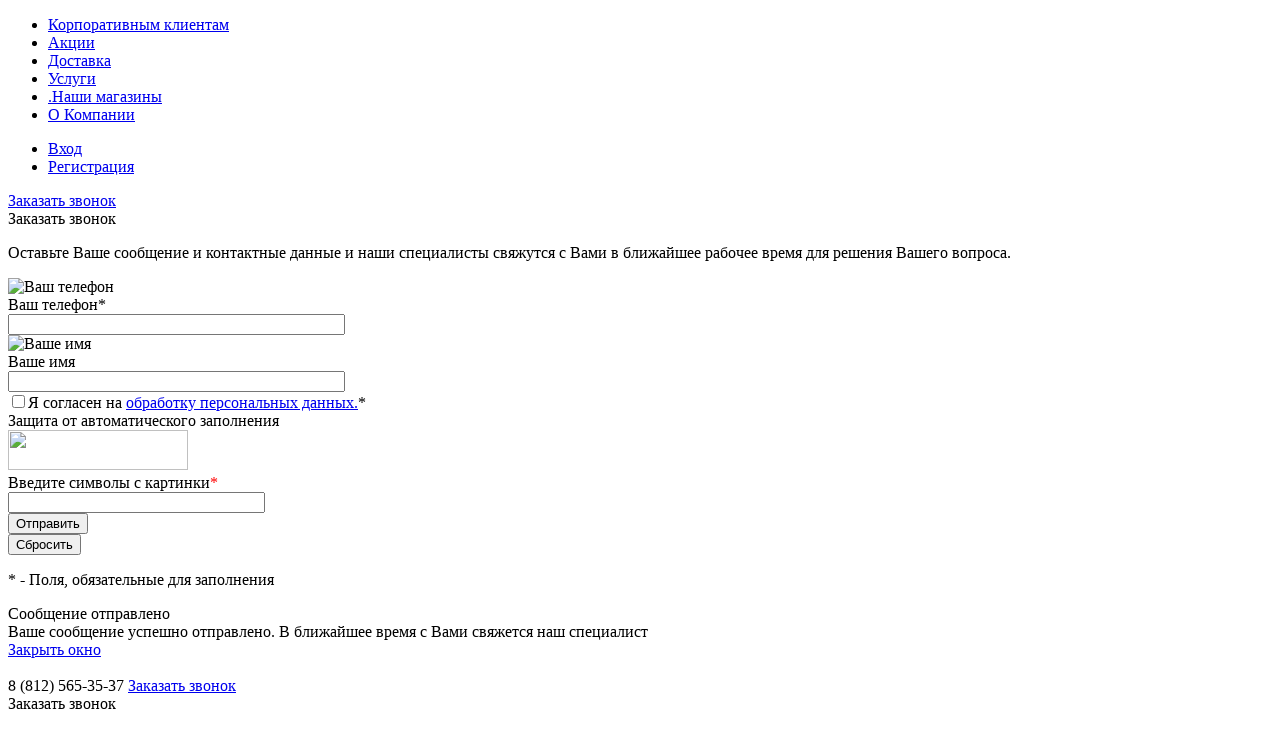

--- FILE ---
content_type: text/html; charset=UTF-8
request_url: https://xn--80akjimbdhjlnqw.xn--p1ai/%D0%BF%D0%BE%D0%BC%D0%BE%D1%89%D1%8C/%D1%81%D0%B5%D1%80%D0%B2%D0%B8%D1%81%D0%BD%D1%8B%D0%B5-%D1%86%D0%B5%D0%BD%D1%82%D1%80%D1%8B/
body_size: 30023
content:
<!DOCTYPE html>
<html lang="ru">
	<head>
		<meta charset="UTF-8">
		<META NAME="viewport" content="width=device-width, initial-scale=1.0">
		<link rel="shortcut icon" type="image/x-icon" href="/bitrix/templates/dresscodeV2/images/favicon.ico?v=1642706004?v=1642706004" />
		<meta http-equiv="X-UA-Compatible" content="IE=edge">
		<meta name="theme-color" content="#3498db">
																																				<meta http-equiv="Content-Type" content="text/html; charset=UTF-8" />
<meta name="description" content="Здесь Вы найдете информацию о сервисных центрах производителей с адресами и телефонами, куда можно обратиться в случае гарантийного ремонта или обслуживания" />
<link href="/bitrix/templates/dresscodeV2/components/bitrix/menu/personal/style.css?16427120111686" type="text/css"  rel="stylesheet" />
<link href="/bitrix/templates/dresscodeV2/fonts/roboto/roboto.css?16427069752457" type="text/css"  data-template-style="true"  rel="stylesheet" />
<link href="/bitrix/templates/dresscodeV2/themes/coral/style.css?164270698344298" type="text/css"  data-template-style="true"  rel="stylesheet" />
<link href="/bitrix/templates/dresscodeV2/headers/header5/css/style.css?164271003114613" type="text/css"  data-template-style="true"  rel="stylesheet" />
<link href="/bitrix/templates/dresscodeV2/headers/header5/css/types/type1.css?164271206972" type="text/css"  data-template-style="true"  rel="stylesheet" />
<link href="/bitrix/components/dresscode/sale.geo.positiion/templates/.default/style.css?164270898012314" type="text/css"  data-template-style="true"  rel="stylesheet" />
<link href="/bitrix/templates/dresscodeV2/components/bitrix/menu/topMenu4/style.css?1642712013690" type="text/css"  data-template-style="true"  rel="stylesheet" />
<link href="/bitrix/templates/dresscodeV2/components/bitrix/form.result.new/modal/style.css?164271200210785" type="text/css"  data-template-style="true"  rel="stylesheet" />
<link href="/bitrix/components/dresscode/search.line/templates/version2/style.css?16427089848443" type="text/css"  data-template-style="true"  rel="stylesheet" />
<link href="/bitrix/components/dresscode/compare.line/templates/version4/style.css?16427089601255" type="text/css"  data-template-style="true"  rel="stylesheet" />
<link href="/bitrix/components/dresscode/favorite.line/templates/version4/style.css?16427089651330" type="text/css"  data-template-style="true"  rel="stylesheet" />
<link href="/bitrix/templates/dresscodeV2/components/bitrix/sale.basket.basket.line/topCart5/style.css?16427120262196" type="text/css"  data-template-style="true"  rel="stylesheet" />
<link href="/bitrix/templates/dresscodeV2/components/bitrix/menu/catalogMenu/style.css?16427120076516" type="text/css"  data-template-style="true"  rel="stylesheet" />
<link href="/bitrix/templates/dresscodeV2/components/bitrix/breadcrumb/.default/style.css?16427119901382" type="text/css"  data-template-style="true"  rel="stylesheet" />
<link href="/bitrix/components/dresscode/products.by.filter/templates/.default/style.css?16427089741220" type="text/css"  data-template-style="true"  rel="stylesheet" />
<link href="/bitrix/components/dresscode/catalog.viewed.product/templates/.default/style.css?16427089581221" type="text/css"  data-template-style="true"  rel="stylesheet" />
<link href="/bitrix/templates/dresscodeV2/components/bitrix/catalog.bigdata.products/.default/style.css?16427119922071" type="text/css"  data-template-style="true"  rel="stylesheet" />
<link href="/bitrix/templates/dresscodeV2/template_styles.css?1642705011194720" type="text/css"  data-template-style="true"  rel="stylesheet" />
<script>if(!window.BX)window.BX={};if(!window.BX.message)window.BX.message=function(mess){if(typeof mess==='object'){for(let i in mess) {BX.message[i]=mess[i];} return true;}};</script>
<script>(window.BX||top.BX).message({'pull_server_enabled':'N','pull_config_timestamp':'0','pull_guest_mode':'N','pull_guest_user_id':'0'});(window.BX||top.BX).message({'PULL_OLD_REVISION':'Для продолжения корректной работы с сайтом необходимо перезагрузить страницу.'});</script>
<script>(window.BX||top.BX).message({'JS_CORE_LOADING':'Загрузка...','JS_CORE_NO_DATA':'- Нет данных -','JS_CORE_WINDOW_CLOSE':'Закрыть','JS_CORE_WINDOW_EXPAND':'Развернуть','JS_CORE_WINDOW_NARROW':'Свернуть в окно','JS_CORE_WINDOW_SAVE':'Сохранить','JS_CORE_WINDOW_CANCEL':'Отменить','JS_CORE_WINDOW_CONTINUE':'Продолжить','JS_CORE_H':'ч','JS_CORE_M':'м','JS_CORE_S':'с','JSADM_AI_HIDE_EXTRA':'Скрыть лишние','JSADM_AI_ALL_NOTIF':'Показать все','JSADM_AUTH_REQ':'Требуется авторизация!','JS_CORE_WINDOW_AUTH':'Войти','JS_CORE_IMAGE_FULL':'Полный размер'});</script>

<script src="/bitrix/js/main/core/core.js?1642705649565340"></script>

<script>BX.setJSList(['/bitrix/js/main/core/core_ajax.js','/bitrix/js/main/core/core_promise.js','/bitrix/js/main/polyfill/promise/js/promise.js','/bitrix/js/main/loadext/loadext.js','/bitrix/js/main/loadext/extension.js','/bitrix/js/main/polyfill/promise/js/promise.js','/bitrix/js/main/polyfill/find/js/find.js','/bitrix/js/main/polyfill/includes/js/includes.js','/bitrix/js/main/polyfill/matches/js/matches.js','/bitrix/js/ui/polyfill/closest/js/closest.js','/bitrix/js/main/polyfill/fill/main.polyfill.fill.js','/bitrix/js/main/polyfill/find/js/find.js','/bitrix/js/main/polyfill/matches/js/matches.js','/bitrix/js/main/polyfill/core/dist/polyfill.bundle.js','/bitrix/js/main/core/core.js','/bitrix/js/main/polyfill/intersectionobserver/js/intersectionobserver.js','/bitrix/js/main/lazyload/dist/lazyload.bundle.js','/bitrix/js/main/polyfill/core/dist/polyfill.bundle.js','/bitrix/js/main/parambag/dist/parambag.bundle.js']);
BX.setCSSList(['/bitrix/js/main/lazyload/dist/lazyload.bundle.css','/bitrix/js/main/parambag/dist/parambag.bundle.css']);</script>
<script>(window.BX||top.BX).message({'LANGUAGE_ID':'ru','FORMAT_DATE':'DD.MM.YYYY','FORMAT_DATETIME':'DD.MM.YYYY HH:MI:SS','COOKIE_PREFIX':'BITRIX_SM','SERVER_TZ_OFFSET':'0','UTF_MODE':'Y','SITE_ID':'s1','SITE_DIR':'/','USER_ID':'','SERVER_TIME':'1765057993','USER_TZ_OFFSET':'0','USER_TZ_AUTO':'Y','bitrix_sessid':'7bd342e483102e438db465cd5ab64723'});</script>


<script src="/bitrix/js/pull/protobuf/protobuf.js?1642705677274055"></script>
<script src="/bitrix/js/pull/protobuf/model.js?164270567670928"></script>
<script src="/bitrix/js/main/core/core_promise.js?16427056555220"></script>
<script src="/bitrix/js/rest/client/rest.client.js?164270567817414"></script>
<script src="/bitrix/js/pull/client/pull.client.js?164270567670757"></script>
<script>
					(function () {
						"use strict";

						var counter = function ()
						{
							var cookie = (function (name) {
								var parts = ("; " + document.cookie).split("; " + name + "=");
								if (parts.length == 2) {
									try {return JSON.parse(decodeURIComponent(parts.pop().split(";").shift()));}
									catch (e) {}
								}
							})("BITRIX_CONVERSION_CONTEXT_s1");

							if (cookie && cookie.EXPIRE >= BX.message("SERVER_TIME"))
								return;

							var request = new XMLHttpRequest();
							request.open("POST", "/bitrix/tools/conversion/ajax_counter.php", true);
							request.setRequestHeader("Content-type", "application/x-www-form-urlencoded");
							request.send(
								"SITE_ID="+encodeURIComponent("s1")+
								"&sessid="+encodeURIComponent(BX.bitrix_sessid())+
								"&HTTP_REFERER="+encodeURIComponent(document.referrer)
							);
						};

						if (window.frameRequestStart === true)
							BX.addCustomEvent("onFrameDataReceived", counter);
						else
							BX.ready(counter);
					})();
				</script>



<script src="/bitrix/templates/dresscodeV2/js/jquery-1.11.0.min.js?164270601096381"></script>
<script src="/bitrix/templates/dresscodeV2/js/jquery.easing.1.3.js?16427060104579"></script>
<script src="/bitrix/templates/dresscodeV2/js/rangeSlider.js?16427060104276"></script>
<script src="/bitrix/templates/dresscodeV2/js/maskedinput.js?164270601010826"></script>
<script src="/bitrix/templates/dresscodeV2/js/system.js?164270601064746"></script>
<script src="/bitrix/templates/dresscodeV2/js/topMenu.js?16427060102693"></script>
<script src="/bitrix/templates/dresscodeV2/js/topSearch.js?16427060101157"></script>
<script src="/bitrix/templates/dresscodeV2/js/dwCarousel.js?16427060107741"></script>
<script src="/bitrix/templates/dresscodeV2/js/dwSlider.js?164270601011767"></script>
<script src="/bitrix/templates/dresscodeV2/js/dwTimer.js?16427060102106"></script>
<script src="/bitrix/templates/dresscodeV2/js/dwZoomer.js?16427060102421"></script>
<script src="/bitrix/components/dresscode/sale.geo.positiion/templates/.default/script.js?16427089806761"></script>
<script src="/bitrix/templates/dresscodeV2/components/bitrix/menu/topMenu4/script.js?16427120132495"></script>
<script src="/bitrix/templates/dresscodeV2/components/bitrix/form.result.new/modal/script.js?16427120024903"></script>
<script src="/bitrix/components/dresscode/search.line/templates/version2/script.js?16427089843095"></script>
<script src="/bitrix/templates/dresscodeV2/components/bitrix/menu/catalogMenu/script.js?16427120073953"></script>
<script src="/bitrix/templates/dresscodeV2/components/bitrix/catalog.bigdata.products/.default/script.js?164271199236121"></script>
<script src="/bitrix/components/dresscode/catalog.product.subscribe.online/templates/.default/script.js?16427089461245"></script>
<script>var _ba = _ba || []; _ba.push(["aid", "d065bf8b76f840671ebdadf2e9e69c15"]); _ba.push(["host", "xn--80akjimbdhjlnqw.xn--p1ai"]); (function() {var ba = document.createElement("script"); ba.type = "text/javascript"; ba.async = true;ba.src = (document.location.protocol == "https:" ? "https://" : "http://") + "bitrix.info/ba.js";var s = document.getElementsByTagName("script")[0];s.parentNode.insertBefore(ba, s);})();</script>
<script>new Image().src='https://просантехнику.рф/bitrix/spread.php?s=QklUUklYX1NNX1NBTEVfVUlEATBlNmUwOTBiYmNjZmRiZjY3MjMxNDRlYjgzYWZhZDVkATE3OTYxNjE5OTMBLwEBAQI%3D&k=af9cc868682ee27d42b21ed3a2df920c';
</script>



		<!-- Запрет распознования номера телефона -->
		<meta name="format-detection" content="telephone=no">
		<meta name="SKYPE_TOOLBAR" content ="SKYPE_TOOLBAR_PARSER_COMPATIBLE">
		
		<title>Список сервисных центров товаров, продаваемых в ПроСантехнику</title>
	<!-- Yandex.Metrika counter --> <script data-skip-moving='true' type="text/javascript" > (function(m,e,t,r,i,k,a){m[i]=m[i]||function(){(m[i].a=m[i].a||[]).push(arguments)}; m[i].l=1*new Date();k=e.createElement(t),a=e.getElementsByTagName(t)[0],k.async=1,k.src=r,a.parentNode.insertBefore(k,a)}) (window, document, "script", "https://mc.yandex.ru/metrika/tag.js", "ym"); ym(49439737, "init", { clickmap:true, trackLinks:true, accurateTrackBounce:true, webvisor:true, trackHash:true }); </script> <noscript><div><img src="https://mc.yandex.ru/watch/49439737" style="position:absolute; left:-9999px;" alt="" /></div></noscript> <!-- /Yandex.Metrika counter --></head>
<body class="loading  panels_white">
	<div id="panel">
			</div>
	<div id="foundation">
		<div id="headerLine2">
	<div class="limiter">
		<div class="headerLineContainer">
			<div class="headerLineColumn">
				<div id="geoPosition">
					<ul>
											</ul>
				</div>
			</div>
			<div class="headerLineColumn headerLineMenu">
					<ul id="subMenu">
									<li><a href="/наши-услуги/korporativnym_klientam/">Корпоративным клиентам</a></li>
												<li><a href="/акции/">Акции</a></li>
												<li><a href="/покупки/доставка/">Доставка</a></li>
												<li><a href="/наши-услуги/">Услуги</a></li>
												<li><a href="/контакты/">.Наши магазины</a></li>
												<li><a href="/компания/">О Компании</a></li>
						</ul>
			</div>
			<div class="headerLineColumn">
				<div id="topAuth">
					<ul>
							<li class="top-auth-login"><a href="/auth/?backurl=/помощь/сервисные-центры/">Вход</a></li>
	<li class="top-auth-register"><a href="/auth/?register=yes&amp;backurl=/помощь/сервисные-центры/">Регистрация</a></li>
					</ul>
				</div>
				<div id="topCallBack">
					<a href="#" class="openWebFormModal link callBack" data-id="2">Заказать звонок</a>
<div class="webformModal" id="webFormDwModal_2">
	<div class="webformModalHideScrollBar">
		<div class="webformModalcn100">
			<div class="webformModalContainer">
				<div class="webFormDwModal" data-id="2">
																					<form name="SIMPLE_FORM_2" action="/%D0%BF%D0%BE%D0%BC%D0%BE%D1%89%D1%8C/%D1%81%D0%B5%D1%80%D0%B2%D0%B8%D1%81%D0%BD%D1%8B%D0%B5-%D1%86%D0%B5%D0%BD%D1%82%D1%80%D1%8B/" method="POST" enctype="multipart/form-data"><input type="hidden" name="sessid" id="sessid_5" value="7bd342e483102e438db465cd5ab64723" /><input type="hidden" name="WEB_FORM_ID" value="2" />																					<div class="webFormModalHeading">Заказать звонок<a href="#" class="webFormModalHeadingExit"></a></div>
																					<p class="webFormDescription">Оставьте Ваше сообщение и контактные данные и наши специалисты свяжутся с Вами в ближайшее рабочее время для решения Вашего вопроса.</p>
																			<div class="webFormItems">
																											<div class="webFormItem" id="WEB_FORM_ITEM_TELEPHONE">
											<div class="webFormItemCaption">
																																						<img src="/upload/form/35d/35dc5f68232ec1153d22cba828d3cb10.png" class="webFormItemImage" alt="Ваш телефон">
																								<div class="webFormItemLabel">Ваш телефон<span class="webFormItemRequired">*</span></div>
											</div>
											<div class="webFormItemError"></div>
											<div class="webFormItemField" data-required="Y">
																									<input type="text"  class="inputtext"  name="form_text_6" value="" size="40">																							</div>
										</div>
																																				<div class="webFormItem" id="WEB_FORM_ITEM_NAME">
											<div class="webFormItemCaption">
																																						<img src="/upload/form/5eb/5eb835fa7741e67758af84b74cb05400.png" class="webFormItemImage" alt="Ваше имя">
																								<div class="webFormItemLabel">Ваше имя</div>
											</div>
											<div class="webFormItemError"></div>
											<div class="webFormItemField">
																									<input type="text"  class="inputtext"  name="form_text_7" value="" size="40">																							</div>
										</div>
																									<div class="personalInfo">
									<div class="webFormItem">
										<div class="webFormItemError"></div>
										<div class="webFormItemField" data-required="Y">
											<input type="checkbox" class="personalInfoField" name="personalInfo" value="Y"><label class="label-for" data-for="personalInfoField">Я согласен на <a href="/personal-info/" class="pilink">обработку персональных данных.</a><span class="webFormItemRequired">*</span></label>
										</div>
									</div>
								</div>
																	<div class="webFormItem">
										<div class="webFormItemCaption">Защита от автоматического заполнения</div>		
											<input type="hidden" name="captcha_sid" value="03abc65a50d16b195fde369b9231788f" class="webFormCaptchaSid" />
											<div class="webFormCaptchaPicture">
												<img src="/bitrix/tools/captcha.php?captcha_sid=03abc65a50d16b195fde369b9231788f" width="180" height="40" class="webFormCaptchaImage"/>
											</div>
											<div class="webFormCaptchaLabel">
												Введите символы с картинки<font color='red'><span class='form-required starrequired'>*</span></font>											</div>
										<div class="webFormItemField" data-required="Y">
											<input type="text" name="captcha_word" size="30" maxlength="50" value="" class="captcha_word" />
										</div>
									</div>
															</div>
												<div class="webFormError"></div>
						<div class="webFormTools">
							<div class="tb">
								<div class="tc">
									<input  type="submit" name="web_form_submit" value="Отправить" class="sendWebFormDw" />
									<input type="hidden" name="web_form_apply" value="Y" />
								</div>
								<div class="tc"><input type="reset" value="Сбросить" /></div>
							</div>
							<p><span class="form-required starrequired">*</span> - Поля, обязательные для заполнения</p>
						</div>
						</form>									</div>
			</div>
		</div>
	</div>
</div>
<div class="webFormMessage" id="webFormMessage_2">
	<div class="webFormMessageContainer">
		<div class="webFormMessageMiddle">
			<div class="webFormMessageHeading">Сообщение отправлено</div>
			<div class="webFormMessageDescription">Ваше сообщение успешно отправлено. В ближайшее время с Вами свяжется наш специалист</div>
			<a href="#" class="webFormMessageExit">Закрыть окно</a>
		</div>
	</div>
</div>
<script>
	var webFormAjaxDir = "/bitrix/templates/dresscodeV2/components/bitrix/form.result.new/modal/ajax.php";
	var webFormSiteId = "s1";
</script>				</div>
			</div>
		</div>
	</div>
</div>
<div id="subHeader5">
	<div class="limiter">
		<div class="subTable">
			<div class="subTableColumn">
				<div id="logo">
						<a href="/"><img src="/bitrix/templates/dresscodeV2/images/logo.png?v=1642706005?v=1642706005" alt=""></a>
				</div>
			</div>
			<div class="subTableColumn">
								<span class="heading">8 (812) 565-35-37</span>




<a href="#" class="openWebFormModal link callBack" data-id="2">Заказать звонок</a>
<div class="webformModal" id="webFormDwModal_2">
	<div class="webformModalHideScrollBar">
		<div class="webformModalcn100">
			<div class="webformModalContainer">
				<div class="webFormDwModal" data-id="2">
																					<form name="SIMPLE_FORM_2" action="/%D0%BF%D0%BE%D0%BC%D0%BE%D1%89%D1%8C/%D1%81%D0%B5%D1%80%D0%B2%D0%B8%D1%81%D0%BD%D1%8B%D0%B5-%D1%86%D0%B5%D0%BD%D1%82%D1%80%D1%8B/" method="POST" enctype="multipart/form-data"><input type="hidden" name="sessid" id="sessid_6" value="7bd342e483102e438db465cd5ab64723" /><input type="hidden" name="WEB_FORM_ID" value="2" />																					<div class="webFormModalHeading">Заказать звонок<a href="#" class="webFormModalHeadingExit"></a></div>
																					<p class="webFormDescription">Оставьте Ваше сообщение и контактные данные и наши специалисты свяжутся с Вами в ближайшее рабочее время для решения Вашего вопроса.</p>
																			<div class="webFormItems">
																											<div class="webFormItem" id="WEB_FORM_ITEM_TELEPHONE">
											<div class="webFormItemCaption">
																																						<img src="/upload/form/35d/35dc5f68232ec1153d22cba828d3cb10.png" class="webFormItemImage" alt="Ваш телефон">
																								<div class="webFormItemLabel">Ваш телефон<span class="webFormItemRequired">*</span></div>
											</div>
											<div class="webFormItemError"></div>
											<div class="webFormItemField" data-required="Y">
																									<input type="text"  class="inputtext"  name="form_text_6" value="" size="40">																							</div>
										</div>
																																				<div class="webFormItem" id="WEB_FORM_ITEM_NAME">
											<div class="webFormItemCaption">
																																						<img src="/upload/form/5eb/5eb835fa7741e67758af84b74cb05400.png" class="webFormItemImage" alt="Ваше имя">
																								<div class="webFormItemLabel">Ваше имя</div>
											</div>
											<div class="webFormItemError"></div>
											<div class="webFormItemField">
																									<input type="text"  class="inputtext"  name="form_text_7" value="" size="40">																							</div>
										</div>
																									<div class="personalInfo">
									<div class="webFormItem">
										<div class="webFormItemError"></div>
										<div class="webFormItemField" data-required="Y">
											<input type="checkbox" class="personalInfoField" name="personalInfo" value="Y"><label class="label-for" data-for="personalInfoField">Я согласен на <a href="/personal-info/" class="pilink">обработку персональных данных.</a><span class="webFormItemRequired">*</span></label>
										</div>
									</div>
								</div>
																	<div class="webFormItem">
										<div class="webFormItemCaption">Защита от автоматического заполнения</div>		
											<input type="hidden" name="captcha_sid" value="04d2e0ac24e0ccb93eee312a5e2c4930" class="webFormCaptchaSid" />
											<div class="webFormCaptchaPicture">
												<img src="/bitrix/tools/captcha.php?captcha_sid=04d2e0ac24e0ccb93eee312a5e2c4930" width="180" height="40" class="webFormCaptchaImage"/>
											</div>
											<div class="webFormCaptchaLabel">
												Введите символы с картинки<font color='red'><span class='form-required starrequired'>*</span></font>											</div>
										<div class="webFormItemField" data-required="Y">
											<input type="text" name="captcha_word" size="30" maxlength="50" value="" class="captcha_word" />
										</div>
									</div>
															</div>
												<div class="webFormError"></div>
						<div class="webFormTools">
							<div class="tb">
								<div class="tc">
									<input  type="submit" name="web_form_submit" value="Отправить" class="sendWebFormDw" />
									<input type="hidden" name="web_form_apply" value="Y" />
								</div>
								<div class="tc"><input type="reset" value="Сбросить" /></div>
							</div>
							<p><span class="form-required starrequired">*</span> - Поля, обязательные для заполнения</p>
						</div>
						</form>									</div>
			</div>
		</div>
	</div>
</div>
<div class="webFormMessage" id="webFormMessage_2">
	<div class="webFormMessageContainer">
		<div class="webFormMessageMiddle">
			<div class="webFormMessageHeading">Сообщение отправлено</div>
			<div class="webFormMessageDescription">Ваше сообщение успешно отправлено. В ближайшее время с Вами свяжется наш специалист</div>
			<a href="#" class="webFormMessageExit">Закрыть окно</a>
		</div>
	</div>
</div>
<script>
	var webFormAjaxDir = "/bitrix/templates/dresscodeV2/components/bitrix/form.result.new/modal/ajax.php";
	var webFormSiteId = "s1";
</script>			</div>
			<div class="subTableColumn">
				<a href="mailto:shop@prosantexniky.ru">shop@prosantexniky.ru</a>&nbsp;<br>
Санкт-Петербург<br>			</div>
			<div class="subTableColumn">
				<div id="topSearchLine">
					<div id="topSearch2">
	<form action="/search/" method="GET" id="topSearchForm">
		<div class="searchContainerInner">
			<div class="searchContainer">
				<div class="searchColumn">
					<input type="text" name="q" value="" autocomplete="off" placeholder="Поиск по каталогу магазина" id="searchQuery">
				</div>
				<div class="searchColumn">
					<input type="submit" name="send" value="Y" id="goSearch">
					<input type="hidden" name="r" value="Y">
				</div>
			</div>
		</div>
	</form>
</div>
<div id="searchResult"></div>
<div id="searchOverlap"></div>
<script>
	var searchAjaxPath = "/bitrix/components/dresscode/search.line/ajax.php";
	var searchProductParams = '{"COMPONENT_TEMPLATE":"version2","IBLOCK_TYPE":"catalog","IBLOCK_ID":"15","CACHE_TYPE":"A","CACHE_TIME":"3600000","PRICE_CODE":["BASE","\u041f\u0440\u043e\u0441\u0430\u043d\u0442\u0435\u0445\u043d\u0438\u043a\u0443"],"CONVERT_CURRENCY":"Y","CURRENCY_ID":"RUB","PROPERTY_CODE":["OFFERS","ATT_BRAND","COLOR","ZOOM2","BATTERY_LIFE","SWITCH","GRAF_PROC","LENGTH_OF_CORD","DISPLAY","LOADING_LAUNDRY","FULL_HD_VIDEO_RECORD","INTERFACE","COMPRESSORS","Number_of_Outlets","MAX_RESOLUTION_VIDEO","MAX_BUS_FREQUENCY","MAX_RESOLUTION","FREEZER","POWER_SUB","POWER","HARD_DRIVE_SPACE","MEMORY","OS","ZOOM","PAPER_FEED","SUPPORTED_STANDARTS","VIDEO_FORMAT","SUPPORT_2SIM","MP3","ETHERNET_PORTS","MATRIX","CAMERA","PHOTOSENSITIVITY","DEFROST","SPEED_WIFI","SPIN_SPEED","PRINT_SPEED","SOCKET","IMAGE_STABILIZER","GSM","SIM","TYPE","MEMORY_CARD","TYPE_BODY","TYPE_MOUSE","TYPE_PRINT","CONNECTION","TYPE_OF_CONTROL","TYPE_DISPLAY","TYPE2","REFRESH_RATE","RANGE","AMOUNT_MEMORY","MEMORY_CAPACITY","VIDEO_BRAND","DIAGONAL","RESOLUTION","TOUCH","CORES","LINE_PROC","PROCESSOR","CLOCK_SPEED","TYPE_PROCESSOR","PROCESSOR_SPEED","HARD_DRIVE","HARD_DRIVE_TYPE","Number_of_memory_slots","MAXIMUM_MEMORY_FREQUENCY","TYPE_MEMORY","BLUETOOTH","FM","GPS","HDMI","SMART_TV","USB","WIFI","FLASH","ROTARY_DISPLAY","SUPPORT_3D","SUPPORT_3G","WITH_COOLER","FINGERPRINT","COLLECTION","TOTAL_OUTPUT_POWER","VID_ZASTECHKI","VID_SUMKI","PROFILE","VYSOTA_RUCHEK","GAS_CONTROL","WARRANTY","GRILL","MORE_PROPERTIES","GENRE","OTSEKOV","CONVECTION","INTAKE_POWER","NAZNAZHENIE","BULK","PODKLADKA","SURFACE_COATING","brand_tyres","SEASON","SEASONOST","DUST_COLLECTION","REF","COUNTRY_BRAND","DRYING","REMOVABLE_TOP_COVER","CONTROL","FINE_FILTER","FORM_FAKTOR","SKU_COLOR","CML2_ARTICLE","DELIVERY","PICKUP","USER_ID","BLOG_POST_ID","VIDEO","BLOG_COMMENTS_CNT","VOTE_COUNT","SHOW_MENU","SIMILAR_PRODUCT","RATING","RELATED_PRODUCT","VOTE_SUM",""],"HIDE_NOT_AVAILABLE":"N","HIDE_MEASURES":"N","~COMPONENT_TEMPLATE":"version2","~IBLOCK_TYPE":"catalog","~IBLOCK_ID":"15","~CACHE_TYPE":"A","~CACHE_TIME":"3600000","~PRICE_CODE":["BASE","\u041f\u0440\u043e\u0441\u0430\u043d\u0442\u0435\u0445\u043d\u0438\u043a\u0443"],"~CONVERT_CURRENCY":"Y","~CURRENCY_ID":"RUB","~PROPERTY_CODE":["OFFERS","ATT_BRAND","COLOR","ZOOM2","BATTERY_LIFE","SWITCH","GRAF_PROC","LENGTH_OF_CORD","DISPLAY","LOADING_LAUNDRY","FULL_HD_VIDEO_RECORD","INTERFACE","COMPRESSORS","Number_of_Outlets","MAX_RESOLUTION_VIDEO","MAX_BUS_FREQUENCY","MAX_RESOLUTION","FREEZER","POWER_SUB","POWER","HARD_DRIVE_SPACE","MEMORY","OS","ZOOM","PAPER_FEED","SUPPORTED_STANDARTS","VIDEO_FORMAT","SUPPORT_2SIM","MP3","ETHERNET_PORTS","MATRIX","CAMERA","PHOTOSENSITIVITY","DEFROST","SPEED_WIFI","SPIN_SPEED","PRINT_SPEED","SOCKET","IMAGE_STABILIZER","GSM","SIM","TYPE","MEMORY_CARD","TYPE_BODY","TYPE_MOUSE","TYPE_PRINT","CONNECTION","TYPE_OF_CONTROL","TYPE_DISPLAY","TYPE2","REFRESH_RATE","RANGE","AMOUNT_MEMORY","MEMORY_CAPACITY","VIDEO_BRAND","DIAGONAL","RESOLUTION","TOUCH","CORES","LINE_PROC","PROCESSOR","CLOCK_SPEED","TYPE_PROCESSOR","PROCESSOR_SPEED","HARD_DRIVE","HARD_DRIVE_TYPE","Number_of_memory_slots","MAXIMUM_MEMORY_FREQUENCY","TYPE_MEMORY","BLUETOOTH","FM","GPS","HDMI","SMART_TV","USB","WIFI","FLASH","ROTARY_DISPLAY","SUPPORT_3D","SUPPORT_3G","WITH_COOLER","FINGERPRINT","COLLECTION","TOTAL_OUTPUT_POWER","VID_ZASTECHKI","VID_SUMKI","PROFILE","VYSOTA_RUCHEK","GAS_CONTROL","WARRANTY","GRILL","MORE_PROPERTIES","GENRE","OTSEKOV","CONVECTION","INTAKE_POWER","NAZNAZHENIE","BULK","PODKLADKA","SURFACE_COATING","brand_tyres","SEASON","SEASONOST","DUST_COLLECTION","REF","COUNTRY_BRAND","DRYING","REMOVABLE_TOP_COVER","CONTROL","FINE_FILTER","FORM_FAKTOR","SKU_COLOR","CML2_ARTICLE","DELIVERY","PICKUP","USER_ID","BLOG_POST_ID","VIDEO","BLOG_COMMENTS_CNT","VOTE_COUNT","SHOW_MENU","SIMILAR_PRODUCT","RATING","RELATED_PRODUCT","VOTE_SUM",""],"~HIDE_NOT_AVAILABLE":"N","~HIDE_MEASURES":"N","LAZY_LOAD_PICTURES":"N"}';
</script>				</div>
			</div>
			<div class="subTableColumn">
				<div class="toolsContainer">
					<div class="topCompare">
						<div id="flushTopCompare">
							<!--'start_frame_cache_yqTuxz'-->
<a class="text">
	<span class="icon"></span>
	<span class="value">0</span>
</a>

<script>
	window.compareTemplate = "version4";
</script>

<!--'end_frame_cache_yqTuxz'-->						</div>
					</div>
					<div class="topWishlist">
						<div id="flushTopwishlist">
							<!--'start_frame_cache_zkASNO'--><a class="text">
	<span class="icon"></span>
	<span class="value">0</span>
</a>

<script>
	window.wishListTemplate = "version4";
</script>

<!--'end_frame_cache_zkASNO'-->						</div>
					</div>
					<div class="cart">
						<div id="flushTopCart">
							<!--'start_frame_cache_FKauiI'-->	<a class="countLink">
		<span class="count">0</span>
	</a>
	<a class="heading">
		<span class="cartLabel">
			В корзине		</span>
		<span class="total">
							пока пусто					</span>
	</a>
<script>
	window.topCartTemplate = "topCart5";
</script>
<!--'end_frame_cache_FKauiI'-->						</div>
					</div>
				</div>
			</div>
		</div>
	</div>
</div>
<div class="menuContainerColor color_white">
			<div id="mainMenuStaticContainer">
			<div id="mainMenuContainer" class="auto-fixed">
				<div class="limiter">
					<a href="/catalog/" class="minCatalogButton" id="catalogSlideButton">
						<img src="/bitrix/templates/dresscodeV2/images/catalogButton.png" alt=""> Каталог товаров 
					</a>
											<div id="menuCatalogSection">
							<div class="menuSection">
								<a href="/каталог/" class="catalogButton"><span class="catalogButtonImage"></span>Каталог товаров <span class="sectionMenuArrow"></span></a>
								<div class="drop">
									<div class="limiter">
										<ul class="menuSectionList">
																							<li class="sectionColumn">
													<div class="container">
																													<a href="/каталог/rasprodazha/" class="picture">
																<img src="/upload/resize_cache/iblock/26a/200_130_1/26acceb73ca4f3cd0d8b4d4a4522f0cb.png" alt="РАСПРОДАЖА">
															</a>
																												<a href="/каталог/rasprodazha/" class="menuLink">
															РАСПРОДАЖА														</a>
													</div>
												</li>
																							<li class="sectionColumn">
													<div class="container">
																													<a href="/каталог/santekhnika/" class="picture">
																<img src="/upload/resize_cache/iblock/a93/200_130_1/a93fe2741b99fb861c3b34884d5eabfd.jpg" alt="Сантехника">
															</a>
																												<a href="/каталог/santekhnika/" class="menuLink">
															Сантехника														</a>
													</div>
												</li>
																							<li class="sectionColumn">
													<div class="container">
																													<a href="/каталог/otoplenie/" class="picture">
																<img src="/upload/resize_cache/iblock/597/200_130_1/5971cc495fe2dc067151fafe35f930d9.jpg" alt="Отопление">
															</a>
																												<a href="/каталог/otoplenie/" class="menuLink">
															Отопление														</a>
													</div>
												</li>
																							<li class="sectionColumn">
													<div class="container">
																													<a href="/каталог/vodonagrevateli/" class="picture">
																<img src="/upload/resize_cache/iblock/ed8/200_130_1/ed88809cdeccbc183c88deccb6580a30.png" alt="Водонагреватели">
															</a>
																												<a href="/каталог/vodonagrevateli/" class="menuLink">
															Водонагреватели														</a>
													</div>
												</li>
																							<li class="sectionColumn">
													<div class="container">
																													<a href="/каталог/nasosnoe_oborudovanie/" class="picture">
																<img src="/upload/resize_cache/iblock/199/200_130_1/1990cd49f4a9000ec04b767196b973d0.jpg" alt="Насосное оборудование">
															</a>
																												<a href="/каталог/nasosnoe_oborudovanie/" class="menuLink">
															Насосное оборудование														</a>
													</div>
												</li>
																							<li class="sectionColumn">
													<div class="container">
																													<a href="/каталог/klimaticheskaya_tekhnika/" class="picture">
																<img src="/upload/resize_cache/iblock/c26/200_130_1/c261cf40aa806f62e1b44dfcc37c8ea7.jpg" alt="Климатическая техника">
															</a>
																												<a href="/каталог/klimaticheskaya_tekhnika/" class="menuLink">
															Климатическая техника														</a>
													</div>
												</li>
																							<li class="sectionColumn">
													<div class="container">
																													<a href="/каталог/ventilyatsiya_i_konditsionirovanie/" class="picture">
																<img src="/upload/resize_cache/iblock/ebd/200_130_1/ebd70a259e895962cee8b1febfab5fd4.jpg" alt="Вентиляция">
															</a>
																												<a href="/каталог/ventilyatsiya_i_konditsionirovanie/" class="menuLink">
															Вентиляция														</a>
													</div>
												</li>
																							<li class="sectionColumn">
													<div class="container">
																													<a href="/каталог/izdeliya_svetotekhnicheskie_/" class="picture">
																<img src="/upload/resize_cache/iblock/876/200_130_1/876942da3a2fb5e54975e46e60707acf.png" alt="Изделия светотехнические	">
															</a>
																												<a href="/каталог/izdeliya_svetotekhnicheskie_/" class="menuLink">
															Изделия светотехнические															</a>
													</div>
												</li>
																							<li class="sectionColumn">
													<div class="container">
																													<a href="/каталог/inzhenernaya_santekhnika/" class="picture">
																<img src="/upload/resize_cache/iblock/270/200_130_1/2703994f83562a4370184d3251f33b03.jpg" alt="Инженерная сантехника">
															</a>
																												<a href="/каталог/inzhenernaya_santekhnika/" class="menuLink">
															Инженерная сантехника														</a>
													</div>
												</li>
																							<li class="sectionColumn">
													<div class="container">
																													<a href="/каталог/napolnye_pokrytiya/" class="picture">
																<img src="/upload/resize_cache/iblock/8f1/200_130_1/8f15771bb2c55dd25d9f7771e1a64ee6.jpg" alt="Напольные покрытия">
															</a>
																												<a href="/каталог/napolnye_pokrytiya/" class="menuLink">
															Напольные покрытия														</a>
													</div>
												</li>
																							<li class="sectionColumn">
													<div class="container">
																													<a href="/каталог/tovary_dlya_dachi_/" class="picture">
																<img src="/upload/resize_cache/iblock/97e/200_130_1/97e34481519c41a40581d83840290e06.png" alt="Товары для дачи ">
															</a>
																												<a href="/каталог/tovary_dlya_dachi_/" class="menuLink">
															Товары для дачи 														</a>
													</div>
												</li>
																							<li class="sectionColumn">
													<div class="container">
																													<a href="/каталог/plitka/" class="picture">
																<img src="/upload/resize_cache/iblock/e10/200_130_1/e1080fc56c64b3e45a7a595f9cca797e.jpg" alt="Плитка">
															</a>
																												<a href="/каталог/plitka/" class="menuLink">
															Плитка														</a>
													</div>
												</li>
																							<li class="sectionColumn">
													<div class="container">
																													<a href="/каталог/sauny_pechi_kaminy/" class="picture">
																<img src="/upload/resize_cache/iblock/6a1/200_130_1/6a15438d827e836565184320bac75326.png" alt="Сауны, печи, камины">
															</a>
																												<a href="/каталог/sauny_pechi_kaminy/" class="menuLink">
															Сауны, печи, камины														</a>
													</div>
												</li>
																							<li class="sectionColumn">
													<div class="container">
																													<a href="/каталог/sredstva_gigieny/" class="picture">
																<img src="/upload/resize_cache/iblock/7ab/200_130_1/7ab16722b97b0e2e472633e85f3dce84.jpg" alt="Средства гигиены">
															</a>
																												<a href="/каталог/sredstva_gigieny/" class="menuLink">
															Средства гигиены														</a>
													</div>
												</li>
																					</ul>
									</div>
								</div>
							</div>
						</div>
										<ul id="mainMenu">
													<li class="eChild">
								<a href="/каталог/rasprodazha/" class="menuLink">
																		РАСПРОДАЖА								</a>
															</li>
													<li class="eChild">
								<a href="/каталог/santekhnika/" class="menuLink">
																		Сантехника								</a>
																<div class="drop">
									<div class="limiter">
										 
																							<ul class="nextColumn">
																											<li>
																															<a href="/каталог/santekhnika/smesiteli/" class="menu2Link">
																	<img src="/upload/resize_cache/iblock/42d/190_100_1/42d2e9670f543e928cc26d1b611199e0.jpg" alt="Смесители">
																</a>
																														<a href="/каталог/santekhnika/smesiteli/" class="menu2Link">
																Смесители															</a>
																															<ul>
																																			<li>
																			<a href="/каталог/santekhnika/smesiteli/smesiteli_dlya_bide_i_pissuarov/" class="menu2Link">
																				Смесители для биде и писсуаров																			</a>
																		</li>
																																			<li>
																			<a href="/каталог/santekhnika/smesiteli/smesiteli_dlya_vanny_i_dusha/" class="menu2Link">
																				Смесители для ванны и душа																			</a>
																		</li>
																																			<li>
																			<a href="/каталог/santekhnika/smesiteli/smesiteli_dlya_kukhni/" class="menu2Link">
																				Смесители для кухни																			</a>
																		</li>
																																			<li>
																			<a href="/каталог/santekhnika/smesiteli/smesiteli_dlya_rakoviny/" class="menu2Link selected">
																				Смесители для раковины																			</a>
																		</li>
																																			<li>
																			<a href="/каталог/santekhnika/smesiteli/komplektuyushchie_dlya_smesiteley/" class="menu2Link">
																				Комплектующие для смесителей																			</a>
																		</li>
																																			<li>
																			<a href="/каталог/santekhnika/smesiteli/smesiteli_s_gigienicheskim_dushem/" class="menu2Link">
																				Смесители с гигиеническим душем																			</a>
																		</li>
																																	</ul>
																											
														</li>
																											<li>
																															<a href="/каталог/santekhnika/mebel_dlya_vannoy_komnaty/" class="menu2Link">
																	<img src="/upload/resize_cache/iblock/be5/190_100_1/be57338ffea000c6fae9ea1829a950fd.png" alt="Мебель для ванной комнаты">
																</a>
																														<a href="/каталог/santekhnika/mebel_dlya_vannoy_komnaty/" class="menu2Link">
																Мебель для ванной комнаты															</a>
																															<ul>
																																			<li>
																			<a href="/каталог/santekhnika/mebel_dlya_vannoy_komnaty/zerkala/" class="menu2Link">
																				Зеркала																			</a>
																		</li>
																																			<li>
																			<a href="/каталог/santekhnika/mebel_dlya_vannoy_komnaty/zerkalnye_shkafy/" class="menu2Link">
																				Зеркальные шкафы																			</a>
																		</li>
																																			<li>
																			<a href="/каталог/santekhnika/mebel_dlya_vannoy_komnaty/penaly_i_shkafchiki/" class="menu2Link">
																				Пеналы и шкафчики																			</a>
																		</li>
																																			<li>
																			<a href="/каталог/santekhnika/mebel_dlya_vannoy_komnaty/polki_dlya_vannoy_komnaty/" class="menu2Link">
																				Полки для ванной комнаты																			</a>
																		</li>
																																			<li>
																			<a href="/каталог/santekhnika/mebel_dlya_vannoy_komnaty/svetilniki/" class="menu2Link">
																				Светильники																			</a>
																		</li>
																																			<li>
																			<a href="/каталог/santekhnika/mebel_dlya_vannoy_komnaty/tumby_pod_rakovinu/" class="menu2Link">
																				Тумбы под раковину																			</a>
																		</li>
																																	</ul>
																											
														</li>
																											<li>
																															<a href="/каталог/santekhnika/dushevye_kabiny_i_ugolki/" class="menu2Link">
																	<img src="/upload/resize_cache/iblock/1c8/190_100_1/1c8311171847f0d6cf0f92cdb29a21c2.jpg" alt="Душевые кабины и уголки">
																</a>
																														<a href="/каталог/santekhnika/dushevye_kabiny_i_ugolki/" class="menu2Link">
																Душевые кабины и уголки															</a>
																															<ul>
																																			<li>
																			<a href="/каталог/santekhnika/dushevye_kabiny_i_ugolki/gidromassazhnye_boksy/" class="menu2Link">
																				Гидромассажные боксы																			</a>
																		</li>
																																			<li>
																			<a href="/каталог/santekhnika/dushevye_kabiny_i_ugolki/dushevye_dveri_i_stenki/" class="menu2Link">
																				Душевые двери и стенки																			</a>
																		</li>
																																			<li>
																			<a href="/каталог/santekhnika/dushevye_kabiny_i_ugolki/dushevye_kabiny/" class="menu2Link">
																				Душевые кабины																			</a>
																		</li>
																																			<li>
																			<a href="/каталог/santekhnika/dushevye_kabiny_i_ugolki/dushevye_ograzhdeniya_i_ugolki/" class="menu2Link">
																				Душевые ограждения и уголки																			</a>
																		</li>
																																			<li>
																			<a href="/каталог/santekhnika/dushevye_kabiny_i_ugolki/poddony/" class="menu2Link">
																				Поддоны																			</a>
																		</li>
																																	</ul>
																											
														</li>
																											<li>
																															<a href="/каталог/santekhnika/trapy_i_drenazhnye_kanaly/" class="menu2Link">
																	<img src="/upload/resize_cache/iblock/9fb/190_100_1/9fbc57e160bf8a65eba036ab3374becb.jpeg" alt="Трапы и дренажные каналы">
																</a>
																														<a href="/каталог/santekhnika/trapy_i_drenazhnye_kanaly/" class="menu2Link">
																Трапы и дренажные каналы															</a>
																											
														</li>
																											<li>
																															<a href="/каталог/santekhnika/kukhonnye_moyki_i_komplektuyushchie/" class="menu2Link">
																	<img src="/upload/resize_cache/iblock/c33/190_100_1/c33e35d1fa6e3160a7e1825a9f69656f.jpg" alt="Кухонные мойки и комплектующие">
																</a>
																														<a href="/каталог/santekhnika/kukhonnye_moyki_i_komplektuyushchie/" class="menu2Link">
																Кухонные мойки и комплектующие															</a>
																															<ul>
																																			<li>
																			<a href="/каталог/santekhnika/kukhonnye_moyki_i_komplektuyushchie/komplektuyushchie_k_kukhonnym_moykam/" class="menu2Link">
																				Комплектующие к кухонным мойкам																			</a>
																		</li>
																																			<li>
																			<a href="/каталог/santekhnika/kukhonnye_moyki_i_komplektuyushchie/moyki/" class="menu2Link">
																				Мойки																			</a>
																		</li>
																																	</ul>
																											
														</li>
																											<li>
																															<a href="/каталог/santekhnika/biotualety_i_soputstvuyushchie_tovary/" class="menu2Link">
																	<img src="/upload/resize_cache/iblock/b15/190_100_1/b1571bca70f53a07ac2e7843bef269a6.jpg" alt="Биотуалеты и сопутствующие товары">
																</a>
																														<a href="/каталог/santekhnika/biotualety_i_soputstvuyushchie_tovary/" class="menu2Link">
																Биотуалеты и сопутствующие товары															</a>
																											
														</li>
																											<li>
																															<a href="/каталог/santekhnika/sistemy_installyatsii/" class="menu2Link">
																	<img src="/upload/resize_cache/iblock/6c5/190_100_1/6c549b5d25ce396c189e4c8ca2c3aaf7.jpg" alt="Системы инсталляции">
																</a>
																														<a href="/каталог/santekhnika/sistemy_installyatsii/" class="menu2Link">
																Системы инсталляции															</a>
																															<ul>
																																			<li>
																			<a href="/каталог/santekhnika/sistemy_installyatsii/installyatsii/" class="menu2Link">
																				Инсталляции																			</a>
																		</li>
																																			<li>
																			<a href="/каталог/santekhnika/sistemy_installyatsii/klavishi_dlya_sistem_installyatsiy/" class="menu2Link">
																				Клавиши для систем инсталляций																			</a>
																		</li>
																																	</ul>
																											
														</li>
																											<li>
																														<a href="/каталог/santekhnika/sifony/" class="menu2Link">
																Сифоны															</a>
																											
														</li>
																									</ul>
																					 
																							<ul class="nextColumn">
																											<li>
																															<a href="/каталог/santekhnika/unitazy_i_komplektuyushchie/" class="menu2Link">
																	<img src="/upload/resize_cache/iblock/a53/190_100_1/a5399231516061235d1c254ada1cb519.jpg" alt="Унитазы и комплектующие">
																</a>
																														<a href="/каталог/santekhnika/unitazy_i_komplektuyushchie/" class="menu2Link">
																Унитазы и комплектующие															</a>
																															<ul>
																																			<li>
																			<a href="/каталог/santekhnika/unitazy_i_komplektuyushchie/bachki_dlya_unitazov/" class="menu2Link">
																				Бачки для унитазов																			</a>
																		</li>
																																			<li>
																			<a href="/каталог/santekhnika/unitazy_i_komplektuyushchie/komplektuyushchie_dlya_unitazov/" class="menu2Link">
																				Комплектующие для унитазов																			</a>
																		</li>
																																			<li>
																			<a href="/каталог/santekhnika/unitazy_i_komplektuyushchie/sidenya_dlya_unitazov/" class="menu2Link">
																				Сиденья для унитазов																			</a>
																		</li>
																																			<li>
																			<a href="/каталог/santekhnika/unitazy_i_komplektuyushchie/unitaz_kompakt/" class="menu2Link">
																				Унитаз компакт																			</a>
																		</li>
																																			<li>
																			<a href="/каталог/santekhnika/unitazy_i_komplektuyushchie/unitazy_podvesnye/" class="menu2Link">
																				Унитазы подвесные																			</a>
																		</li>
																																			<li>
																			<a href="/каталог/santekhnika/unitazy_i_komplektuyushchie/unitazy_pristavnye/" class="menu2Link">
																				Унитазы приставные																			</a>
																		</li>
																																	</ul>
																											
														</li>
																											<li>
																															<a href="/каталог/santekhnika/dushevye_sistemy/" class="menu2Link">
																	<img src="/upload/resize_cache/iblock/85b/190_100_1/85b59e5d85c18142a239a352dd1c5cf5.jpg" alt="Душевые системы">
																</a>
																														<a href="/каталог/santekhnika/dushevye_sistemy/" class="menu2Link">
																Душевые системы															</a>
																															<ul>
																																			<li>
																			<a href="/каталог/santekhnika/dushevye_sistemy/dushevye_shtangi_i_leyki/" class="menu2Link">
																				Душевые штанги и лейки																			</a>
																		</li>
																																			<li>
																			<a href="/каталог/santekhnika/dushevye_sistemy/verkhniy_dush/" class="menu2Link">
																				Верхний душ																			</a>
																		</li>
																																			<li>
																			<a href="/каталог/santekhnika/dushevye_sistemy/dushevye_stoyki_i_sistemy/" class="menu2Link">
																				Душевые стойки и системы																			</a>
																		</li>
																																			<li>
																			<a href="/каталог/santekhnika/dushevye_sistemy/bokovoy_dush/" class="menu2Link">
																				Боковой душ																			</a>
																		</li>
																																			<li>
																			<a href="/каталог/santekhnika/dushevye_sistemy/shlangi/" class="menu2Link">
																				Шланги																			</a>
																		</li>
																																	</ul>
																											
														</li>
																									</ul>
																					 
																							<ul class="nextColumn">
																											<li>
																															<a href="/каталог/santekhnika/bide_i_pissuary/" class="menu2Link">
																	<img src="/upload/resize_cache/iblock/315/190_100_1/3151c2360b3705de9a3dc0c58bc49386.png" alt="Биде и писсуары">
																</a>
																														<a href="/каталог/santekhnika/bide_i_pissuary/" class="menu2Link">
																Биде и писсуары															</a>
																															<ul>
																																			<li>
																			<a href="/каталог/santekhnika/bide_i_pissuary/aksessuary/" class="menu2Link">
																				Аксессуары																			</a>
																		</li>
																																			<li>
																			<a href="/каталог/santekhnika/bide_i_pissuary/bide_podvesnye/" class="menu2Link">
																				Биде подвесные																			</a>
																		</li>
																																			<li>
																			<a href="/каталог/santekhnika/bide_i_pissuary/bide_napolnye/" class="menu2Link">
																				Биде напольные																			</a>
																		</li>
																																			<li>
																			<a href="/каталог/santekhnika/bide_i_pissuary/komplektuyushchie/" class="menu2Link">
																				Комплектующие																			</a>
																		</li>
																																			<li>
																			<a href="/каталог/santekhnika/bide_i_pissuary/pissuary/" class="menu2Link">
																				Писсуары																			</a>
																		</li>
																																	</ul>
																											
														</li>
																											<li>
																															<a href="/каталог/santekhnika/aksessuary_dlya_vannoy_komnaty/" class="menu2Link">
																	<img src="/upload/resize_cache/iblock/0ba/190_100_1/0bab185247c7ea40080d300801b56dbf.jpg" alt="Аксессуары для ванной комнаты">
																</a>
																														<a href="/каталог/santekhnika/aksessuary_dlya_vannoy_komnaty/" class="menu2Link">
																Аксессуары для ванной комнаты															</a>
																															<ul>
																																			<li>
																			<a href="/каталог/santekhnika/aksessuary_dlya_vannoy_komnaty/derzhateli_dlya_tualetnoy_bumagi/" class="menu2Link">
																				Держатели для туалетной бумаги																			</a>
																		</li>
																																			<li>
																			<a href="/каталог/santekhnika/aksessuary_dlya_vannoy_komnaty/kryuchki_veshalki_/" class="menu2Link">
																				Крючки, вешалки 																			</a>
																		</li>
																																			<li>
																			<a href="/каталог/santekhnika/aksessuary_dlya_vannoy_komnaty/yershiki/" class="menu2Link">
																				Ёршики																			</a>
																		</li>
																																			<li>
																			<a href="/каталог/santekhnika/aksessuary_dlya_vannoy_komnaty/mylnitsy_i_dozatory/" class="menu2Link">
																				Мыльницы и дозаторы																			</a>
																		</li>
																																			<li>
																			<a href="/каталог/santekhnika/aksessuary_dlya_vannoy_komnaty/polki/" class="menu2Link">
																				Полки																			</a>
																		</li>
																																			<li>
																			<a href="/каталог/santekhnika/aksessuary_dlya_vannoy_komnaty/polotentsederzhateli/" class="menu2Link">
																				Полотенцедержатели																			</a>
																		</li>
																																			<li>
																			<a href="/каталог/santekhnika/aksessuary_dlya_vannoy_komnaty/poruchni/" class="menu2Link">
																				Поручни																			</a>
																		</li>
																																			<li>
																			<a href="/каталог/santekhnika/aksessuary_dlya_vannoy_komnaty/stakany_i_podstakanniki_1/" class="menu2Link">
																				Стаканы и подстаканники																			</a>
																		</li>
																																			<li>
																			<a href="/каталог/santekhnika/aksessuary_dlya_vannoy_komnaty/vedra/" class="menu2Link">
																				Ведра																			</a>
																		</li>
																																			<li>
																			<a href="/каталог/santekhnika/aksessuary_dlya_vannoy_komnaty/derzhateli_dlya_fena/" class="menu2Link">
																				Держатели для фена																			</a>
																		</li>
																																			<li>
																			<a href="/каталог/santekhnika/aksessuary_dlya_vannoy_komnaty/drugie_aksessuary/" class="menu2Link">
																				Другие аксессуары																			</a>
																		</li>
																																			<li>
																			<a href="/каталог/santekhnika/aksessuary_dlya_vannoy_komnaty/zerkala_kosmeticheskie/" class="menu2Link">
																				Зеркала косметические																			</a>
																		</li>
																																	</ul>
																											
														</li>
																											<li>
																															<a href="/каталог/santekhnika/polotentsesushiteli/" class="menu2Link">
																	<img src="/upload/resize_cache/iblock/8dd/190_100_1/8dd0e497245f15dd0ef9c0e4349b595c.jpg" alt="Полотенцесушители">
																</a>
																														<a href="/каталог/santekhnika/polotentsesushiteli/" class="menu2Link">
																Полотенцесушители															</a>
																															<ul>
																																			<li>
																			<a href="/каталог/santekhnika/polotentsesushiteli/polotentsesushiteli_vodyanye/" class="menu2Link">
																				Полотенцесушители водяные																			</a>
																		</li>
																																			<li>
																			<a href="/каталог/santekhnika/polotentsesushiteli/polotentsesushiteli_elektricheskie_1/" class="menu2Link">
																				Полотенцесушители электрические																			</a>
																		</li>
																																	</ul>
																											
														</li>
																									</ul>
																					 
																							<ul class="nextColumn">
																											<li>
																															<a href="/каталог/santekhnika/vanny/" class="menu2Link">
																	<img src="/upload/resize_cache/iblock/da5/190_100_1/da5b768b09572f6a04fb1e7c7f30d656.png" alt="Ванны">
																</a>
																														<a href="/каталог/santekhnika/vanny/" class="menu2Link">
																Ванны															</a>
																															<ul>
																																			<li>
																			<a href="/каталог/santekhnika/vanny/vanny_akrilovye/" class="menu2Link">
																				Ванны акриловые																			</a>
																		</li>
																																			<li>
																			<a href="/каталог/santekhnika/vanny/vanny_stalnye/" class="menu2Link">
																				Ванны стальные																			</a>
																		</li>
																																			<li>
																			<a href="/каталог/santekhnika/vanny/vanny_chugunnye/" class="menu2Link">
																				Ванны чугунные																			</a>
																		</li>
																																			<li>
																			<a href="/каталог/santekhnika/vanny/komplektuyushchie_dlya_vann/" class="menu2Link">
																				Комплектующие для ванн																			</a>
																		</li>
																																			<li>
																			<a href="/каталог/santekhnika/vanny/shtorki_i_ograzhdeniya_dlya_vann/" class="menu2Link">
																				Шторки и ограждения для ванн																			</a>
																		</li>
																																			<li>
																			<a href="/каталог/santekhnika/vanny/vanny_iz_iskusstvennogo_kamnya_i_kvarila/" class="menu2Link">
																				Ванны из искусственного камня и кварила																			</a>
																		</li>
																																			<li>
																			<a href="/каталог/santekhnika/vanny/ekrany_dlya_vann/" class="menu2Link">
																				Экраны для ванн																			</a>
																		</li>
																																	</ul>
																											
														</li>
																											<li>
																															<a href="/каталог/santekhnika/rakoviny_i_pedestaly/" class="menu2Link">
																	<img src="/upload/resize_cache/iblock/816/190_100_1/816a1770ea38ca5858068ca4c8eeae6c.jpg" alt="Раковины и пьедесталы">
																</a>
																														<a href="/каталог/santekhnika/rakoviny_i_pedestaly/" class="menu2Link">
																Раковины и пьедесталы															</a>
																															<ul>
																																			<li>
																			<a href="/каталог/santekhnika/rakoviny_i_pedestaly/rakoviny_nad_stiralnoy_mashinoy/" class="menu2Link">
																				Раковины над стиральной машиной																			</a>
																		</li>
																																			<li>
																			<a href="/каталог/santekhnika/rakoviny_i_pedestaly/pedestaly/" class="menu2Link">
																				Пьедесталы																			</a>
																		</li>
																																			<li>
																			<a href="/каталог/santekhnika/rakoviny_i_pedestaly/rakoviny/" class="menu2Link">
																				Раковины																			</a>
																		</li>
																																	</ul>
																											
														</li>
																									</ul>
																														</div>
								</div>
															</li>
													<li class="eChild">
								<a href="/каталог/otoplenie/" class="menuLink">
																		Отопление								</a>
																<div class="drop">
									<div class="limiter">
										 
																							<ul class="nextColumn">
																											<li>
																															<a href="/каталог/otoplenie/radiatory_otopleniya/" class="menu2Link">
																	<img src="/upload/resize_cache/iblock/52c/190_100_1/52c425c771d5074cead8af690f1b753c.jpg" alt="Радиаторы отопления">
																</a>
																														<a href="/каталог/otoplenie/radiatory_otopleniya/" class="menu2Link">
																Радиаторы отопления															</a>
																															<ul>
																																			<li>
																			<a href="/каталог/otoplenie/radiatory_otopleniya/alyuminievye_radiatory/" class="menu2Link">
																				Алюминиевые радиаторы																			</a>
																		</li>
																																			<li>
																			<a href="/каталог/otoplenie/radiatory_otopleniya/bimetallicheskie_radiatory/" class="menu2Link">
																				Биметаллические радиаторы																			</a>
																		</li>
																																			<li>
																			<a href="/каталог/otoplenie/radiatory_otopleniya/stalnye_radiatory/" class="menu2Link">
																				Стальные радиаторы																			</a>
																		</li>
																																			<li>
																			<a href="/каталог/otoplenie/radiatory_otopleniya/chugunnye_radiatory/" class="menu2Link">
																				Чугунные радиаторы																			</a>
																		</li>
																																			<li>
																			<a href="/каталог/otoplenie/radiatory_otopleniya/komplektuyushchie_dlya_radiatorov/" class="menu2Link">
																				Комплектующие для радиаторов																			</a>
																		</li>
																																			<li>
																			<a href="/каталог/otoplenie/radiatory_otopleniya/konvektory_vodyanye_/" class="menu2Link">
																				Конвекторы водяные																				</a>
																		</li>
																																	</ul>
																											
														</li>
																									</ul>
																					 
																							<ul class="nextColumn">
																											<li>
																															<a href="/каталог/otoplenie/konvektory/" class="menu2Link">
																	<img src="/upload/resize_cache/iblock/909/190_100_1/9095dc3e7f000875ba72e20f602a3e04.jpg" alt="Конвекторы">
																</a>
																														<a href="/каталог/otoplenie/konvektory/" class="menu2Link">
																Конвекторы															</a>
																											
														</li>
																											<li>
																															<a href="/каталог/otoplenie/teplye_poly/" class="menu2Link">
																	<img src="/upload/resize_cache/iblock/31b/190_100_1/31b18388a60b42623f335f3e4171ef27.jpg" alt="Теплые полы">
																</a>
																														<a href="/каталог/otoplenie/teplye_poly/" class="menu2Link">
																Теплые полы															</a>
																															<ul>
																																			<li>
																			<a href="/каталог/otoplenie/teplye_poly/nagrevatelnyy_kabel/" class="menu2Link">
																				Нагревательный кабель																			</a>
																		</li>
																																			<li>
																			<a href="/каталог/otoplenie/teplye_poly/nagrevatelnyy_mat/" class="menu2Link">
																				Нагревательный мат																			</a>
																		</li>
																																			<li>
																			<a href="/каталог/otoplenie/teplye_poly/termoregulyatory/" class="menu2Link">
																				Терморегуляторы																			</a>
																		</li>
																																	</ul>
																											
														</li>
																									</ul>
																					 
																							<ul class="nextColumn">
																											<li>
																															<a href="/каталог/otoplenie/kotelnoe_oborudovanie/" class="menu2Link">
																	<img src="/upload/resize_cache/iblock/6ca/190_100_1/6cab86241771e1b273f1ab928375d2a2.jpg" alt="Котельное оборудование">
																</a>
																														<a href="/каталог/otoplenie/kotelnoe_oborudovanie/" class="menu2Link">
																Котельное оборудование															</a>
																															<ul>
																																			<li>
																			<a href="/каталог/otoplenie/kotelnoe_oborudovanie/gorelki/" class="menu2Link">
																				Горелки																			</a>
																		</li>
																																			<li>
																			<a href="/каталог/otoplenie/kotelnoe_oborudovanie/kotly_gazovye/" class="menu2Link">
																				Котлы газовые																			</a>
																		</li>
																																			<li>
																			<a href="/каталог/otoplenie/kotelnoe_oborudovanie/kotly_tverdotoplivnye/" class="menu2Link">
																				Котлы твердотопливные																			</a>
																		</li>
																																			<li>
																			<a href="/каталог/otoplenie/kotelnoe_oborudovanie/kotly_elektricheskie/" class="menu2Link">
																				Котлы электрические																			</a>
																		</li>
																																			<li>
																			<a href="/каталог/otoplenie/kotelnoe_oborudovanie/komplektuyushchie_dlya_kotelnogo_oborudovaniya/" class="menu2Link">
																				Комплектующие для котельного оборудования																			</a>
																		</li>
																																			<li>
																			<a href="/каталог/otoplenie/kotelnoe_oborudovanie/kotly_kombinirovannye/" class="menu2Link">
																				Котлы комбинированные																			</a>
																		</li>
																																	</ul>
																											
														</li>
																									</ul>
																					 
																							<ul class="nextColumn">
																											<li>
																															<a href="/каталог/otoplenie/baki_rasshiritelnye_dlya_otopleniya_i_komplektuyushchie_/" class="menu2Link">
																	<img src="/upload/resize_cache/iblock/6bf/190_100_1/6bf6d0ab31705587084bafada0afe36a.jpeg" alt="Баки расширительные для отопления и комплектующие	">
																</a>
																														<a href="/каталог/otoplenie/baki_rasshiritelnye_dlya_otopleniya_i_komplektuyushchie_/" class="menu2Link">
																Баки расширительные для отопления и комплектующие																</a>
																											
														</li>
																											<li>
																															<a href="/каталог/otoplenie/teplonositeli_/" class="menu2Link">
																	<img src="/upload/resize_cache/iblock/71e/190_100_1/71e82f37ad484466293a15be2c256e40.jpeg" alt="Теплоносители	">
																</a>
																														<a href="/каталог/otoplenie/teplonositeli_/" class="menu2Link">
																Теплоносители																</a>
																															<ul>
																																			<li>
																			<a href="/каталог/otoplenie/teplonositeli_/teplonositeli_propilenglikolevye_/" class="menu2Link">
																				Теплоносители пропиленгликолевые																				</a>
																		</li>
																																			<li>
																			<a href="/каталог/otoplenie/teplonositeli_/teplonositeli_etilenglikolevye_/" class="menu2Link">
																				Теплоносители этиленгликолевые																				</a>
																		</li>
																																	</ul>
																											
														</li>
																											<li>
																															<a href="/каталог/otoplenie/teploventilyatory/" class="menu2Link">
																	<img src="/upload/resize_cache/iblock/a82/190_100_1/a82251784a6b4306fc28da78efe0faf1.png" alt="Тепловентиляторы">
																</a>
																														<a href="/каталог/otoplenie/teploventilyatory/" class="menu2Link">
																Тепловентиляторы															</a>
																											
														</li>
																											<li>
																															<a href="/каталог/otoplenie/teplovye_pushki/" class="menu2Link">
																	<img src="/upload/resize_cache/iblock/09a/190_100_1/09a49f357b398acd0608caad6ffa1b00.png" alt="Тепловые пушки">
																</a>
																														<a href="/каталог/otoplenie/teplovye_pushki/" class="menu2Link">
																Тепловые пушки															</a>
																											
														</li>
																											<li>
																														<a href="/каталог/otoplenie/zavesy_teplovye_/" class="menu2Link">
																Завесы тепловые																</a>
																											
														</li>
																									</ul>
																														</div>
								</div>
															</li>
													<li class="eChild">
								<a href="/каталог/vodonagrevateli/" class="menuLink">
																		Водонагреватели								</a>
																<div class="drop">
									<div class="limiter">
										 
																							<ul class="nextColumn">
																											<li>
																															<a href="/каталог/vodonagrevateli/vodonagrevateli_elektricheskie_nakopitelnye_/" class="menu2Link">
																	<img src="/upload/resize_cache/iblock/648/190_100_1/6487a61cfe1a6e97d318aaed2d2915be.jpeg" alt="Водонагреватели электрические накопительные	">
																</a>
																														<a href="/каталог/vodonagrevateli/vodonagrevateli_elektricheskie_nakopitelnye_/" class="menu2Link">
																Водонагреватели электрические накопительные																</a>
																											
														</li>
																									</ul>
																					 
																							<ul class="nextColumn">
																											<li>
																															<a href="/каталог/vodonagrevateli/vodonagrevateli_elektricheskie_protochnye_/" class="menu2Link">
																	<img src="/upload/resize_cache/iblock/94d/190_100_1/94dc4f3e765551783515acab50f04b29.jpeg" alt="Водонагреватели электрические проточные	">
																</a>
																														<a href="/каталог/vodonagrevateli/vodonagrevateli_elektricheskie_protochnye_/" class="menu2Link">
																Водонагреватели электрические проточные																</a>
																											
														</li>
																									</ul>
																					 
																							<ul class="nextColumn">
																											<li>
																															<a href="/каталог/vodonagrevateli/vodonagrevateli_gazovye_protochnye/" class="menu2Link">
																	<img src="/upload/resize_cache/iblock/ea9/190_100_1/ea9b8ecea086e57e5fad6cf1d156e78b.jpeg" alt="Водонагреватели газовые проточные">
																</a>
																														<a href="/каталог/vodonagrevateli/vodonagrevateli_gazovye_protochnye/" class="menu2Link">
																Водонагреватели газовые проточные															</a>
																											
														</li>
																									</ul>
																														</div>
								</div>
															</li>
													<li class="eChild">
								<a href="/каталог/nasosnoe_oborudovanie/" class="menuLink">
																		Насосное оборудование								</a>
																<div class="drop">
									<div class="limiter">
										 
																							<ul class="nextColumn">
																											<li>
																															<a href="/каталог/nasosnoe_oborudovanie/rasshiritelnye_baki/" class="menu2Link">
																	<img src="/upload/resize_cache/iblock/d6a/190_100_1/d6ad7a8dccfc1c152e84d7954816e9a8.jpeg" alt="Расширительные баки">
																</a>
																														<a href="/каталог/nasosnoe_oborudovanie/rasshiritelnye_baki/" class="menu2Link">
																Расширительные баки															</a>
																											
														</li>
																											<li>
																															<a href="/каталог/nasosnoe_oborudovanie/fekalnye_nasosy/" class="menu2Link">
																	<img src="/upload/resize_cache/iblock/464/190_100_1/464dbcc9993e8910583aacca4724e6c0.jpeg" alt="Фекальные насосы">
																</a>
																														<a href="/каталог/nasosnoe_oborudovanie/fekalnye_nasosy/" class="menu2Link">
																Фекальные насосы															</a>
																											
														</li>
																									</ul>
																					 
																							<ul class="nextColumn">
																											<li>
																															<a href="/каталог/nasosnoe_oborudovanie/nasosnye_stantsii/" class="menu2Link">
																	<img src="/upload/resize_cache/iblock/6b3/190_100_1/6b3b73ef58352bfd0b28d31e6b451c39.jpg" alt="Насосные станции">
																</a>
																														<a href="/каталог/nasosnoe_oborudovanie/nasosnye_stantsii/" class="menu2Link">
																Насосные станции															</a>
																											
														</li>
																											<li>
																															<a href="/каталог/nasosnoe_oborudovanie/drenazhnye_nasosy/" class="menu2Link">
																	<img src="/upload/resize_cache/iblock/8bb/190_100_1/8bb11a1269815cfb7c442744eef49ca0.jpeg" alt="Дренажные насосы">
																</a>
																														<a href="/каталог/nasosnoe_oborudovanie/drenazhnye_nasosy/" class="menu2Link">
																Дренажные насосы															</a>
																											
														</li>
																									</ul>
																					 
																							<ul class="nextColumn">
																											<li>
																															<a href="/каталог/nasosnoe_oborudovanie/tsirkulyatsionnye_nasosy/" class="menu2Link">
																	<img src="/upload/resize_cache/iblock/55d/190_100_1/55db8e6cab3c1aae30f3de9577195a56.jpg" alt="Циркуляционные насосы">
																</a>
																														<a href="/каталог/nasosnoe_oborudovanie/tsirkulyatsionnye_nasosy/" class="menu2Link">
																Циркуляционные насосы															</a>
																											
														</li>
																											<li>
																															<a href="/каталог/nasosnoe_oborudovanie/pogruzhnye_nasosy_/" class="menu2Link">
																	<img src="/upload/resize_cache/iblock/3f4/190_100_1/3f4e0648719b6ca47200f9e8a1567db3.jpeg" alt="Погружные насосы ">
																</a>
																														<a href="/каталог/nasosnoe_oborudovanie/pogruzhnye_nasosy_/" class="menu2Link">
																Погружные насосы 															</a>
																											
														</li>
																									</ul>
																					 
																							<ul class="nextColumn">
																											<li>
																															<a href="/каталог/nasosnoe_oborudovanie/nasosy_dlya_fontanov_i_basseinov/" class="menu2Link">
																	<img src="/upload/resize_cache/iblock/1a7/190_100_1/1a7055b10eb4728ee878b9537842883f.jpg" alt="Насосы для фонтанов и бассеинов">
																</a>
																														<a href="/каталог/nasosnoe_oborudovanie/nasosy_dlya_fontanov_i_basseinov/" class="menu2Link">
																Насосы для фонтанов и бассеинов															</a>
																											
														</li>
																									</ul>
																														</div>
								</div>
															</li>
													<li class="eChild">
								<a href="/каталог/klimaticheskaya_tekhnika/" class="menuLink">
																		Климатическая техника								</a>
																<div class="drop">
									<div class="limiter">
										 
																							<ul class="nextColumn">
																											<li>
																															<a href="/каталог/klimaticheskaya_tekhnika/sushilki_dlya_ruk/" class="menu2Link">
																	<img src="/upload/resize_cache/iblock/7a8/190_100_1/7a8b4c8efb09ad363e41a2315b7280bc.png" alt="Сушилки для рук">
																</a>
																														<a href="/каталог/klimaticheskaya_tekhnika/sushilki_dlya_ruk/" class="menu2Link">
																Сушилки для рук															</a>
																											
														</li>
																									</ul>
																					 
																							<ul class="nextColumn">
																											<li>
																															<a href="/каталог/klimaticheskaya_tekhnika/konditsionery/" class="menu2Link">
																	<img src="/upload/resize_cache/iblock/90c/190_100_1/90c293b51aa1622129356995ddc974e5.jpg" alt="Кондиционеры">
																</a>
																														<a href="/каталог/klimaticheskaya_tekhnika/konditsionery/" class="menu2Link">
																Кондиционеры															</a>
																															<ul>
																																			<li>
																			<a href="/каталог/klimaticheskaya_tekhnika/konditsionery/mobilnye_konditsionery/" class="menu2Link">
																				Мобильные кондиционеры																			</a>
																		</li>
																																			<li>
																			<a href="/каталог/klimaticheskaya_tekhnika/konditsionery/split_sistemy/" class="menu2Link">
																				Сплит-системы																			</a>
																		</li>
																																			<li>
																			<a href="/каталог/klimaticheskaya_tekhnika/konditsionery/okonnye_konditsionery_/" class="menu2Link">
																				Оконные кондиционеры																				</a>
																		</li>
																																	</ul>
																											
														</li>
																									</ul>
																					 
																							<ul class="nextColumn">
																											<li>
																															<a href="/каталог/klimaticheskaya_tekhnika/klimaticheskie_kompleksy_i_uvlazhniteli_vozdukha/" class="menu2Link">
																	<img src="/upload/resize_cache/iblock/9ff/190_100_1/9ff5700eec96e9348bbc4488c1ac3d86.png" alt="Климатические комплексы и увлажнители воздуха">
																</a>
																														<a href="/каталог/klimaticheskaya_tekhnika/klimaticheskie_kompleksy_i_uvlazhniteli_vozdukha/" class="menu2Link">
																Климатические комплексы и увлажнители воздуха															</a>
																											
														</li>
																									</ul>
																														</div>
								</div>
															</li>
													<li class="eChild">
								<a href="/каталог/ventilyatsiya_i_konditsionirovanie/" class="menuLink">
																		Вентиляция								</a>
																<div class="drop">
									<div class="limiter">
										 
																							<ul class="nextColumn">
																											<li>
																															<a href="/каталог/ventilyatsiya_i_konditsionirovanie/ventilyatory/" class="menu2Link">
																	<img src="/upload/resize_cache/iblock/f09/190_100_1/f096e27705f845bedd952e66bc09227b.jpg" alt="Вентиляторы">
																</a>
																														<a href="/каталог/ventilyatsiya_i_konditsionirovanie/ventilyatory/" class="menu2Link">
																Вентиляторы															</a>
																															<ul>
																																			<li>
																			<a href="/каталог/ventilyatsiya_i_konditsionirovanie/ventilyatory/ventilyatory_napolnye/" class="menu2Link">
																				Вентиляторы напольные																			</a>
																		</li>
																																			<li>
																			<a href="/каталог/ventilyatsiya_i_konditsionirovanie/ventilyatory/vytyazhnye_ventilyatory/" class="menu2Link">
																				Вытяжные вентиляторы																			</a>
																		</li>
																																			<li>
																			<a href="/каталог/ventilyatsiya_i_konditsionirovanie/ventilyatory/ventilyatory_nastolnye/" class="menu2Link">
																				Вентиляторы настольные																			</a>
																		</li>
																																			<li>
																			<a href="/каталог/ventilyatsiya_i_konditsionirovanie/ventilyatory/kanalnye_ventilyatory/" class="menu2Link">
																				Канальные вентиляторы																			</a>
																		</li>
																																	</ul>
																											
														</li>
																									</ul>
																					 
																							<ul class="nextColumn">
																											<li>
																															<a href="/каталог/ventilyatsiya_i_konditsionirovanie/komplektuyushchie_dlya_ventilyatsionnogo_oborudovaniya/" class="menu2Link">
																	<img src="/upload/resize_cache/iblock/df2/190_100_1/df275a235c32ae584d1355ffcd786f56.png" alt="Комплектующие для вентиляционного оборудования">
																</a>
																														<a href="/каталог/ventilyatsiya_i_konditsionirovanie/komplektuyushchie_dlya_ventilyatsionnogo_oborudovaniya/" class="menu2Link">
																Комплектующие для вентиляционного оборудования															</a>
																															<ul>
																																			<li>
																			<a href="/каталог/ventilyatsiya_i_konditsionirovanie/komplektuyushchie_dlya_ventilyatsionnogo_oborudovaniya/vozdukhovody_metallicheskie/" class="menu2Link">
																				Воздуховоды металлические																			</a>
																		</li>
																																			<li>
																			<a href="/каталог/ventilyatsiya_i_konditsionirovanie/komplektuyushchie_dlya_ventilyatsionnogo_oborudovaniya/vozdukhovody_plastikovye/" class="menu2Link">
																				Воздуховоды пластиковые																			</a>
																		</li>
																																			<li>
																			<a href="/каталог/ventilyatsiya_i_konditsionirovanie/komplektuyushchie_dlya_ventilyatsionnogo_oborudovaniya/reshetki_ventilyatsionnye/" class="menu2Link">
																				Решетки вентиляционные																			</a>
																		</li>
																																	</ul>
																											
														</li>
																									</ul>
																														</div>
								</div>
															</li>
													<li class="eChild">
								<a href="/каталог/izdeliya_svetotekhnicheskie_/" class="menuLink">
																		Изделия светотехнические									</a>
																<div class="drop">
									<div class="limiter">
										 
																							<ul class="nextColumn">
																											<li>
																															<a href="/каталог/izdeliya_svetotekhnicheskie_/lampy/" class="menu2Link">
																	<img src="/upload/resize_cache/iblock/760/190_100_1/7600e6267de06ad863bd720e6cf2060a.jpg" alt="Лампы">
																</a>
																														<a href="/каталог/izdeliya_svetotekhnicheskie_/lampy/" class="menu2Link">
																Лампы															</a>
																											
														</li>
																											<li>
																														<a href="/каталог/izdeliya_svetotekhnicheskie_/svetilniki_1/" class="menu2Link">
																Светильники															</a>
																											
														</li>
																									</ul>
																														</div>
								</div>
															</li>
													<li class="eChild">
								<a href="/каталог/inzhenernaya_santekhnika/" class="menuLink">
																		Инженерная сантехника								</a>
																<div class="drop">
									<div class="limiter">
										 
																							<ul class="nextColumn">
																											<li>
																														<a href="/каталог/inzhenernaya_santekhnika/germetiki_/" class="menu2Link">
																Герметики																</a>
																											
														</li>
																											<li>
																														<a href="/каталог/inzhenernaya_santekhnika/instrument_dlya_payki_/" class="menu2Link">
																Инструмент для пайки																</a>
																											
														</li>
																											<li>
																														<a href="/каталог/inzhenernaya_santekhnika/kanalizatsiya_/" class="menu2Link">
																Канализация																</a>
																															<ul>
																																			<li>
																			<a href="/каталог/inzhenernaya_santekhnika/kanalizatsiya_/kanalizatsiya_vnutrennyaya_/" class="menu2Link">
																				Канализация внутренняя																				</a>
																		</li>
																																			<li>
																			<a href="/каталог/inzhenernaya_santekhnika/kanalizatsiya_/kanalizatsiya_naruzhnaya_/" class="menu2Link">
																				Канализация наружная																				</a>
																		</li>
																																	</ul>
																											
														</li>
																											<li>
																														<a href="/каталог/inzhenernaya_santekhnika/schetchiki/" class="menu2Link">
																Счетчики															</a>
																															<ul>
																																			<li>
																			<a href="/каталог/inzhenernaya_santekhnika/schetchiki/schetchiki_dlya_vody/" class="menu2Link">
																				Счетчики для воды																			</a>
																		</li>
																																			<li>
																			<a href="/каталог/inzhenernaya_santekhnika/schetchiki/schetchiki_dlya_gaza/" class="menu2Link">
																				Счетчики для газа																			</a>
																		</li>
																																	</ul>
																											
														</li>
																											<li>
																														<a href="/каталог/inzhenernaya_santekhnika/zaporno_regulirovochnaya_armatura_/" class="menu2Link">
																Запорно-регулировочная арматура																</a>
																															<ul>
																																			<li>
																			<a href="/каталог/inzhenernaya_santekhnika/zaporno_regulirovochnaya_armatura_/klapany_obratnye_/" class="menu2Link">
																				Клапаны обратные																				</a>
																		</li>
																																			<li>
																			<a href="/каталог/inzhenernaya_santekhnika/zaporno_regulirovochnaya_armatura_/krany_ventilnye_/" class="menu2Link">
																				Краны вентильные																				</a>
																		</li>
																																			<li>
																			<a href="/каталог/inzhenernaya_santekhnika/zaporno_regulirovochnaya_armatura_/krany_dlya_bytovoy_tekhniki_/" class="menu2Link">
																				Краны для бытовой техники																				</a>
																		</li>
																																			<li>
																			<a href="/каталог/inzhenernaya_santekhnika/zaporno_regulirovochnaya_armatura_/krany_privarnye_flantsevye_i_soputstvuyushchie_tovary_/" class="menu2Link">
																				Краны приварные, фланцевые и сопутствующие товары																				</a>
																		</li>
																																			<li>
																			<a href="/каталог/inzhenernaya_santekhnika/zaporno_regulirovochnaya_armatura_/krany_raznye_/" class="menu2Link">
																				Краны разные																				</a>
																		</li>
																																			<li>
																			<a href="/каталог/inzhenernaya_santekhnika/zaporno_regulirovochnaya_armatura_/krany_sharovye_dlya_vody_/" class="menu2Link">
																				Краны шаровые для воды																				</a>
																		</li>
																																			<li>
																			<a href="/каталог/inzhenernaya_santekhnika/zaporno_regulirovochnaya_armatura_/krany_sharovye_dlya_gaza_/" class="menu2Link">
																				Краны шаровые для газа																				</a>
																		</li>
																																			<li>
																			<a href="/каталог/inzhenernaya_santekhnika/zaporno_regulirovochnaya_armatura_/reduktory_davleniya_/" class="menu2Link">
																				Редукторы давления																				</a>
																		</li>
																																	</ul>
																											
														</li>
																											<li>
																														<a href="/каталог/inzhenernaya_santekhnika/kollektory_/" class="menu2Link">
																Коллекторы																</a>
																											
														</li>
																											<li>
																														<a href="/каталог/inzhenernaya_santekhnika/filtry_dlya_vody/" class="menu2Link">
																Фильтры для воды															</a>
																											
														</li>
																											<li>
																														<a href="/каталог/inzhenernaya_santekhnika/zashchita_ot_protechek_/" class="menu2Link">
																Защита от протечек																</a>
																											
														</li>
																											<li>
																														<a href="/каталог/inzhenernaya_santekhnika/instrument_santekhnicheskiy_/" class="menu2Link">
																Инструмент сантехнический																</a>
																											
														</li>
																											<li>
																														<a href="/каталог/inzhenernaya_santekhnika/soputstvuyushchie_tovary_i_raskhodnye_materialy_/" class="menu2Link">
																Сопутствующие товары и расходные материалы																</a>
																											
														</li>
																											<li>
																														<a href="/каталог/inzhenernaya_santekhnika/fitingi_/" class="menu2Link">
																Фитинги																</a>
																															<ul>
																																			<li>
																			<a href="/каталог/inzhenernaya_santekhnika/fitingi_/fitingi_dlya_vodo_i_teplosnabzheniya/" class="menu2Link">
																				Фитинги для водо- и теплоснабжения																			</a>
																		</li>
																																			<li>
																			<a href="/каталог/inzhenernaya_santekhnika/fitingi_/fitingi_polipropilenovye_/" class="menu2Link">
																				Фитинги полипропиленовые																				</a>
																		</li>
																																	</ul>
																											
														</li>
																											<li>
																														<a href="/каталог/inzhenernaya_santekhnika/truby_i_kozhukhi_/" class="menu2Link">
																Трубы и кожухи																</a>
																											
														</li>
																									</ul>
																														</div>
								</div>
															</li>
													<li class="eChild">
								<a href="/каталог/napolnye_pokrytiya/" class="menuLink">
																		Напольные покрытия								</a>
																<div class="drop">
									<div class="limiter">
										 
																							<ul class="nextColumn">
																											<li>
																														<a href="/каталог/napolnye_pokrytiya/laminat/" class="menu2Link">
																Ламинат															</a>
																											
														</li>
																											<li>
																														<a href="/каталог/napolnye_pokrytiya/linoleum/" class="menu2Link">
																Линолеум															</a>
																											
														</li>
																											<li>
																														<a href="/каталог/napolnye_pokrytiya/plitka_1/" class="menu2Link">
																Плитка															</a>
																											
														</li>
																									</ul>
																														</div>
								</div>
															</li>
													<li class="eChild">
								<a href="/каталог/tovary_dlya_dachi_/" class="menuLink">
																		Товары для дачи 								</a>
																<div class="drop">
									<div class="limiter">
										 
																							<ul class="nextColumn">
																											<li>
																															<a href="/каталог/tovary_dlya_dachi_/emkosti_dlya_vody/" class="menu2Link">
																	<img src="/upload/resize_cache/iblock/369/190_100_1/36965207cf9c8381dd6d42381b0f46df.jpg" alt="Емкости для воды">
																</a>
																														<a href="/каталог/tovary_dlya_dachi_/emkosti_dlya_vody/" class="menu2Link">
																Емкости для воды															</a>
																											
														</li>
																											<li>
																															<a href="/каталог/tovary_dlya_dachi_/sadovye_shlangi/" class="menu2Link">
																	<img src="/upload/resize_cache/iblock/c2d/190_100_1/c2d6fc9a97706ad092f509578a648400.png" alt="Садовые шланги">
																</a>
																														<a href="/каталог/tovary_dlya_dachi_/sadovye_shlangi/" class="menu2Link">
																Садовые шланги															</a>
																											
														</li>
																											<li>
																														<a href="/каталог/tovary_dlya_dachi_/infrakrasnye_obogrevateli/" class="menu2Link">
																Инфракрасные обогреватели															</a>
																											
														</li>
																											<li>
																														<a href="/каталог/tovary_dlya_dachi_/kabel_dlya_obogreva_trub/" class="menu2Link">
																Кабель для обогрева труб															</a>
																											
														</li>
																											<li>
																														<a href="/каталог/tovary_dlya_dachi_/obogrev_teplits/" class="menu2Link">
																Обогрев теплиц															</a>
																											
														</li>
																											<li>
																														<a href="/каталог/tovary_dlya_dachi_/gazonokosilki_/" class="menu2Link">
																Газонокосилки																</a>
																											
														</li>
																											<li>
																														<a href="/каталог/tovary_dlya_dachi_/generatory_/" class="menu2Link">
																Генераторы																</a>
																											
														</li>
																											<li>
																														<a href="/каталог/tovary_dlya_dachi_/dachnye_umyvalniki_/" class="menu2Link">
																Дачные умывальники																</a>
																											
														</li>
																											<li>
																														<a href="/каталог/tovary_dlya_dachi_/izmelchiteli/" class="menu2Link">
																Измельчители															</a>
																											
														</li>
																											<li>
																														<a href="/каталог/tovary_dlya_dachi_/instrument_elektricheskiy/" class="menu2Link">
																Инструмент электрический															</a>
																											
														</li>
																											<li>
																														<a href="/каталог/tovary_dlya_dachi_/moyki_vysokogo_davleniya_/" class="menu2Link">
																Мойки высокого давления																</a>
																											
														</li>
																											<li>
																														<a href="/каталог/tovary_dlya_dachi_/sadovye_tachki/" class="menu2Link">
																Садовые тачки															</a>
																											
														</li>
																											<li>
																														<a href="/каталог/tovary_dlya_dachi_/snegouborochnye_mashiny_/" class="menu2Link">
																Снегоуборочные машины																</a>
																											
														</li>
																											<li>
																														<a href="/каталог/tovary_dlya_dachi_/sistemy_vodoochistki_stochnykh_vod/" class="menu2Link">
																Системы водоочистки сточных вод															</a>
																											
														</li>
																											<li>
																														<a href="/каталог/tovary_dlya_dachi_/stabilizatory_napryazheniya_/" class="menu2Link">
																Стабилизаторы напряжения																</a>
																											
														</li>
																									</ul>
																														</div>
								</div>
															</li>
													<li class="eChild">
								<a href="/каталог/plitka/" class="menuLink">
																		Плитка								</a>
																<div class="drop">
									<div class="limiter">
										 
																							<ul class="nextColumn">
																											<li>
																														<a href="/каталог/plitka/dlya_pola/" class="menu2Link">
																Для пола															</a>
																															<ul>
																																			<li>
																			<a href="/каталог/plitka/dlya_pola/lb_ceramics/" class="menu2Link">
																				LB-CERAMICS																			</a>
																		</li>
																																			<li>
																			<a href="/каталог/plitka/dlya_pola/kerama_marazzi/" class="menu2Link">
																				KERAMA MARAZZI																			</a>
																		</li>
																																			<li>
																			<a href="/каталог/plitka/dlya_pola/keramin/" class="menu2Link">
																				KERAMIN																			</a>
																		</li>
																																	</ul>
																											
														</li>
																											<li>
																														<a href="/каталог/plitka/dlya_sten/" class="menu2Link">
																Для стен															</a>
																															<ul>
																																			<li>
																			<a href="/каталог/plitka/dlya_sten/cersanit_1/" class="menu2Link">
																				CERSANIT																			</a>
																		</li>
																																			<li>
																			<a href="/каталог/plitka/dlya_sten/lb_ceramics_/" class="menu2Link">
																				LB-CERAMICS																				</a>
																		</li>
																																			<li>
																			<a href="/каталог/plitka/dlya_sten/granit_kholl_/" class="menu2Link">
																				ГРАНИТ ХОЛЛ																				</a>
																		</li>
																																	</ul>
																											
														</li>
																									</ul>
																														</div>
								</div>
															</li>
													<li class="eChild">
								<a href="/каталог/sauny_pechi_kaminy/" class="menuLink">
																		Сауны, печи, камины								</a>
																<div class="drop">
									<div class="limiter">
										 
																							<ul class="nextColumn">
																											<li>
																															<a href="/каталог/sauny_pechi_kaminy/pechi/" class="menu2Link">
																	<img src="/upload/resize_cache/iblock/c65/190_100_1/c65ee4f1a4bff1fdc6c2467699a9d2fd.png" alt="Печи">
																</a>
																														<a href="/каталог/sauny_pechi_kaminy/pechi/" class="menu2Link">
																Печи															</a>
																											
														</li>
																											<li>
																														<a href="/каталог/sauny_pechi_kaminy/sauny_i_infrakrasnye_kabiny/" class="menu2Link">
																Сауны и инфракрасные кабины															</a>
																											
														</li>
																											<li>
																														<a href="/каталог/sauny_pechi_kaminy/oborudovanie_dlya_pechey_saun_i_parnykh/" class="menu2Link">
																Оборудование для печей,саун и парных															</a>
																											
														</li>
																											<li>
																														<a href="/каталог/sauny_pechi_kaminy/kaminy_i_aksessuary/" class="menu2Link">
																Камины и аксессуары															</a>
																											
														</li>
																									</ul>
																														</div>
								</div>
															</li>
													<li class="eChild">
								<a href="/каталог/sredstva_gigieny/" class="menuLink">
																		Средства гигиены								</a>
															</li>
											</ul>
				</div>
			</div>
		</div>
	</div>		<div id="main">
									<div class="limiter">
													<div id="breadcrumbs"><ul><li itemscope itemtype="http://data-vocabulary.org/Breadcrumb"><a href="/" title="Главная" itemprop="url"><span itemprop="title">Главная</span></a></li><li><span class="arrow"> &bull; </span></li><li itemscope itemtype="http://data-vocabulary.org/Breadcrumb"><a href="/помощь/" title="Помощь" itemprop="url"><span itemprop="title">Помощь</span></a></li><li><span class="arrow"> &bull; </span></li><li><span class="changeName">Сервисные центры</span></li></ul></div>																		<h1>Сервисные центры</h1>
 
<div id="personalMenuWrap">
<ul id="personalMenu">

			<li><a href="/компания/массия-и-ценности/">Миссия и ценности</a></li>
		
			<li><a href="/компания/новости">Новости</a></li>
		
			<li><a href="/компания/вакансии/">Вакансии</a></li>
		
			<li><a href="/покупки/оплата/">Условия оплаты</a></li>
		
			<li><a href="/покупки/доставка/">Условия доставки</a></li>
		
			<li><a href="/помощь/как-купить/">Как купить</a></li>
		
			<li><a href="/помощь/возврат/">Возврат и обмен</a></li>
		
			<li><a href=""></a></li>
		
			<li><a href="/помощь/сервисные-центры/" class="selected">Сервисные центры</a></li>
		
			<li><a href="/помощь/гарантия/">Гарантия</a></li>
		
			<li><a href="/обратная-связь/">Обратная связь</a></li>
		

</ul>
</div>
<div class="global-block-container">
	<div class="global-content-block">
		<p>
			 Гарантийное обслуживание приобретенных товаров производится только при наличии гарантийного талона установленного образца, в сервисном центре фирмы изготовителя. Адреса и телефоны сервисных центров указаны в гарантийном талоне.
		</p>
		<p>
 <b>BAXI</b>
		</p>
		<table cellspacing="0" cellpadding="0">
		<tbody>
		<tr>
			<td>
				<p>
					 Гарантия
				</p>
			</td>
			<td>
				<p>
					 2 года со дня ввода в эксплуатацию
				</p>
			</td>
		</tr>
		<tr>
			<td>
				<p>
					 Талон
				</p>
			</td>
			<td>
				<p>
					 в упаковке
				</p>
			</td>
		</tr>
		<tr>
			<td>
				<p>
					 Сервисный центр
				</p>
			</td>
			<td>
				<p>
					 «Терморос»&nbsp;
				</p>
				<p>
					 СПб, ул. Железноводская, д. 3
				</p>
				<p>
					 +7 (812) 703-00-02
				</p>
				<p>
					 +7 (911) 811-71-44
				</p>
			</td>
		</tr>
		</tbody>
		</table>
		<p>
 <b>ESPA</b>
		</p>
		<table cellspacing="0" cellpadding="0">
		<tbody>
		<tr>
			<td>
				<p>
					 Гарантия
				</p>
			</td>
			<td>
				<p>
					 насосы - 3 года
				</p>
				<p>
					 автоматика - 1 год
				</p>
			</td>
		</tr>
		<tr>
			<td>
				<p>
					 Талон
				</p>
			</td>
			<td>
				<p>
					 в упаковке
				</p>
			</td>
		</tr>
		<tr>
			<td>
				<p>
					 Сервисный центр
				</p>
			</td>
			<td>
				<p>
					 «Гидроснаб Сервис»&nbsp;
				</p>
				<p>
					 СПб, Новолитовская 16
				</p>
				<p>
					 +7 (812) 640-19-67
				</p>
			</td>
		</tr>
		</tbody>
		</table>
		<p>
 <b>GEBERIT</b>
		</p>
		<table cellspacing="0" cellpadding="0">
		<tbody>
		<tr>
			<td>
				<p>
					 Гарантия
				</p>
			</td>
			<td>
				<p>
					 смывные бачки скрытого монтажа и монтажные элементы - 10 лет
				</p>
				<p>
					 сифоны, сливы для ванн - 10 лет
				</p>
				<p>
					 унитазы-биде AquaClean - 2 года
				</p>
				<p>
					 канализационные трубы и фитинги из ПНД - 10 лет
				</p>
			</td>
		</tr>
		<tr>
			<td>
				<p>
					 Талон
				</p>
			</td>
			<td>
				<p>
					 отдельно
				</p>
			</td>
		</tr>
		<tr>
			<td>
				<p>
					 Сервисный центр
				</p>
			</td>
			<td>
				<p>
					 «Сантехсервис»&nbsp;
				</p>
				<p>
					 СПб, Комендантский пр-кт, д. 4, лит. А, оф. 613, 6 эт.
				</p>
				<p>
					 +7 (812) 448-21-33
				</p>
			</td>
		</tr>
		</tbody>
		</table>
		<p>
 <b>GROHE</b><br>
 <br>
		</p>
		<table cellspacing="0" cellpadding="0">
		<tbody>
		<tr>
			<td>
				<p>
					 Гарантия
				</p>
			</td>
			<td>
				<p>
					 смесители, душевые гарнитуры - 5 лет
				</p>
				<p>
					 инсталляции - 5 лет
				</p>
				<p>
					 душевые шланги и душевые лейки - 2 года
				</p>
				<p>
					 аксессуары всех видов - 6 месяцев
				</p>
			</td>
		</tr>
		<tr>
			<td>
				<p>
					 Талон
				</p>
			</td>
			<td>
				<p>
					 отдельно
				</p>
			</td>
		</tr>
		<tr>
			<td>
				<p>
					 Сервисный центр
				</p>
			</td>
			<td>
				<p>
					 «ПРОФИ сервисная служба»&nbsp;
				</p>
				<p>
					 СПб, Петрозаводская ул., д. 12, оф. 204
				</p>
				<p>
					 +7(812)928-81-61
				</p>
				<p>
					 «Сантехсервис»&nbsp;
				</p>
				<p>
					 СПб, Комендантский пр-кт, д. 4, лит. А, оф. 613, 6 эт.
				</p>
				<p>
					 +7 (812) 448-21-33
				</p>
			</td>
		</tr>
		</tbody>
		</table>
		<p>
 <b>GRUNDFOS</b>
		</p>
		<table cellspacing="0" cellpadding="0">
		<tbody>
		<tr>
			<td>
				<p>
					 Гарантия
				</p>
			</td>
			<td>
				<p>
					 насосы MAGNA1 - 36 месяцев
				</p>
				<p>
					 насосы UPS серии 100 и насосные групп с ними - 36 месяцев
				</p>
				<p>
					 насосы ALPHA и насосные группы с ними - 60 месяцев
				</p>
				<p>
					 насосы SCALA2, SQE, проданные после 1 сентября 2016 года - 60 месяцев
				</p>
				<p>
					 насосы MAGNA3, проданные после 1 сентября 2016 года - 60 месяцев
				</p>
				<p>
					 остальные насосы - 24 месяца
				</p>
			</td>
		</tr>
		<tr>
			<td>
				<p>
					 Талон
				</p>
			</td>
			<td>
				<p>
					 отдельно
				</p>
			</td>
		</tr>
		<tr>
			<td>
				<p>
					 Сервисный центр
				</p>
			</td>
			<td>
				<p>
					 «Промэнерго»&nbsp;
				</p>
				<p>
					 СПб, Красногвардейский пер., д.23, лит.К, оф. 1308, БЦ «Ильич»
				</p>
				<p>
					 +7 (812) 777-79-75
				</p>
				<p>
					 «Синто»&nbsp;
				</p>
				<p>
					 СПб, ул. А. Матросова, 4, лит. К
				</p>
				<p>
					 +7 (812) 633-03-08
				</p>
			</td>
		</tr>
		</tbody>
		</table>
 <br>
		<table cellspacing="0" cellpadding="0">
		<tbody>
		<tr>
			<td>
 <b> </b>
				<p>
 <b>
					AQUARIO</b>
				</p>
				<p>
					 &nbsp;
				</p>
				<p>
					 Гарантия
				</p>
			</td>
			<td>
				<p>
					 &nbsp;
				</p>
				<p>
					 &nbsp;
				</p>
				<p>
					 &nbsp;
				</p>
				<p>
					 От 1 года
				</p>
			</td>
		</tr>
		<tr>
			<td>
			</td>
			<td>
			</td>
		</tr>
		<tr>
			<td>
				<p>
					 Сервисный центр
				</p>
			</td>
			<td>
				<p>
					 &nbsp;«Насос-Сервис РФ»
				</p>
				<p>
					 &nbsp;СПб, Якорная. Д.13
				</p>
				<p>
					 &nbsp;Пн-пт с 10 до 17
				</p>
				<p>
 <a href="mailto:info@nasos-servis.ru">info@nasos-servis.ru</a>
				</p>
				<p>
					 +7 (812) 24-42-88
				</p>
				<p>
					 +7 (969) 737-73-37
				</p>
			</td>
		</tr>
		</tbody>
		</table>
 <br>
 <br>
		<p>
 <b>JACOB DELAFON</b>
		</p>
		<table cellspacing="0" cellpadding="0">
		<tbody>
		<tr>
			<td>
				<p>
					 Гарантия
				</p>
			</td>
			<td>
				<p>
					 Мебель – 5 лет
				</p>
				<p>
					 Смесители – 5 лет
				</p>
				<p>
					 Душевые модели и лейки – 1 год
				</p>
				<p>
					 Чугун и санфарфор – 25 лет
				</p>
				<p>
					 Акрил – 10 лет
				</p>
			</td>
		</tr>
		<tr>
			<td>
				<p>
					 Талон
				</p>
			</td>
			<td>
				<p>
					 отдельно
				</p>
			</td>
		</tr>
		<tr>
			<td>
				<p>
					 Сервисный центр
				</p>
			</td>
			<td>
				<p>
					 «Сантехсервис»&nbsp;
				</p>
				<p>
					 СПб, Комендантский пр-кт, д. 4, лит. А, оф. 613, 6 эт.
				</p>
				<p>
					 +7 (812) 448-21-33
				</p>
				<p>
					 «Аксипро»&nbsp;
				</p>
				<p>
					 СПб, ул. Партизанская, 11
				</p>
				<p>
 <a href="mailto:aksipro777@gmail.com">aksipro777@gmail.com</a>
				</p>
				<p>
					 +7 (812) 920-86-93
				</p>
			</td>
		</tr>
		</tbody>
		</table>
		<p>
 <b>JIKA</b>
		</p>
		<table cellspacing="0" cellpadding="0">
		<tbody>
		<tr>
			<td>
				<p>
					 Гарантия
				</p>
			</td>
			<td>
				<p>
					 ванны акриловые - 10 лет
				</p>
				<p>
					 ванны стальные - 10 лет
				</p>
				<p>
					 изделия из керамики - 5 лет
				</p>
			</td>
		</tr>
		<tr>
			<td>
				<p>
					 Талон
				</p>
			</td>
			<td>
				<p>
					 отдельно
				</p>
			</td>
		</tr>
		<tr>
			<td>
				<p>
					 Сервисный центр
				</p>
			</td>
			<td>
				<p>
					 «»&nbsp;
				</p>
				<p>
					 «Единая Служба Поддержки ROCA»&nbsp;
				</p>
				<p>
 <a href="mailto:roca@bathroomsupport.ru">roca@bathroomsupport.ru</a>
				</p>
				<p>
					 8-800-200-16-40
				</p>
			</td>
		</tr>
		</tbody>
		</table>
		<p>
 <b>ORAS</b>
		</p>
		<table cellspacing="0" cellpadding="0">
		<tbody>
		<tr>
			<td>
				<p>
					 Гарантия
				</p>
			</td>
			<td>
				<p>
					 картридж однорычажного смесителя, термостатический картридж, электромагнитный клапан и датчик бесконтактного смесителя - 5 лет
				</p>
				<p>
					 остальная продукция - 2 года
				</p>
			</td>
		</tr>
		<tr>
			<td>
				<p>
					 Талон
				</p>
			</td>
			<td>
				<p>
					 в упаковке
				</p>
			</td>
		</tr>
		<tr>
			<td>
				<p>
					 Сервисный центр
				</p>
			</td>
			<td>
				<p>
					 «Сантехсервис»&nbsp;
				</p>
				<p>
					 СПб, Комендантский пр-кт, д. 4, лит. А, оф. 613, 6 эт.
				</p>
				<p>
					 +7 (812) 448-21-33
				</p>
			</td>
		</tr>
		</tbody>
		</table>
		<p>
 <b>ROCA</b>
		</p>
		<table cellspacing="0" cellpadding="0">
		<tbody>
		<tr>
			<td>
				<p>
					 Гарантия
				</p>
			</td>
			<td>
				<p>
					 Санфарфор – 10 лет
				</p>
				<p>
					 Эмалированные стальные, чугунные ванны – 10 лет
				</p>
				<p>
					 Акриловые ванны – 10 лет
				</p>
				<p>
					 Смесители – 7 лет
				</p>
				<p>
					 Сиденье с крышкой – 3 года
				</p>
				<p>
					 Мебель – 1 год
				</p>
				<p>
					 Резиновые детали – 1 год
				</p>
				<p>
					 Аксессуары – 3 года
				</p>
			</td>
		</tr>
		<tr>
			<td>
				<p>
					 Талон
				</p>
			</td>
			<td>
				<p>
					 отдельно
				</p>
			</td>
		</tr>
		<tr>
			<td>
				<p>
					 Сервисный центр
				</p>
			</td>
			<td>
				<p>
					 «Аксипро»&nbsp;
				</p>
				<p>
					 СПб, ул. Партизанская, 11
				</p>
				<p>
 <a href="mailto:aksipro777@gmail.com">aksipro777@gmail.com</a>
				</p>
				<p>
					 +7 (812) 920-86-93
				</p>
				<p>
					 «Единая Служба Поддержки ROCA»&nbsp;
				</p>
				<p>
 <a href="mailto:roca@bathroomsupport.ru">roca@bathroomsupport.ru</a>
				</p>
				<p>
					 8-800-200-16-40
				</p>
			</td>
		</tr>
		</tbody>
		</table>
		<p>
 <b>THERMO</b>
		</p>
		<table cellspacing="0" cellpadding="0">
		<tbody>
		<tr>
			<td>
				<p>
					 Гарантия
				</p>
			</td>
			<td>
				<p>
					 тeплый пол Thermomat TVK, Thermocable SVK - пожизненная гарантия
				</p>
				<p>
					 тeплый пол Thermomat for parquet &amp; laminate - 7 лет
				</p>
				<p>
					 терморегуляторы - 3 года
				</p>
				<p>
					 кабель Thermocable Profline - 20 лет
				</p>
				<p>
					 кабель Thermo FreezeGuard - 1 год
				</p>
			</td>
		</tr>
		<tr>
			<td>
				<p>
					 Талон
				</p>
			</td>
			<td>
				<p>
					 в упаковке
				</p>
			</td>
		</tr>
		<tr>
			<td>
				<p>
					 Примечание
				</p>
			</td>
			<td>
				<p>
					 при наличии схемы укладки кабеля
				</p>
			</td>
		</tr>
		<tr>
			<td>
				<p>
					 Сервисный центр
				</p>
			</td>
			<td>
				<p>
					 «Сервисный центр (Гагарина)»&nbsp;
				</p>
				<p>
					 СПб, Гагарина 4
				</p>
				<p>
					 +7 (812) 388-61-33
				</p>
			</td>
		</tr>
		</tbody>
		</table>
		<p>
 <b>VALTEC</b>
		</p>
		<table cellspacing="0" cellpadding="0">
		<tbody>
		<tr>
			<td>
				<p>
					 Гарантия
				</p>
			</td>
			<td>
				<p>
					 Счетчики - 6 лет
				</p>
				<p>
					 Пресс-клещи - 2 года
				</p>
				<p>
					 Сварочный аппарат - 1 год
				</p>
				<p>
					 Фитинги - 10 лет
				</p>
				<p>
					 Полипропилен - 7 лет
				</p>
				<p>
					 Металлопластик - 10 лет
				</p>
			</td>
		</tr>
		<tr>
			<td>
				<p>
					 Талон
				</p>
			</td>
			<td>
				<p>
					 в упаковке - счетчики
				</p>
				<p>
					 отдельно - необходимо скачать на сайте производителя
				</p>
			</td>
		</tr>
		<tr>
			<td>
				<p>
					 Сервисный центр
				</p>
			</td>
			<td>
				<p>
					 «Сервисный центр (ул. Профессора Качалова)»&nbsp;
				</p>
				<p>
					 СПб, ул. Профессора Качалова 11 литер «П»
				</p>
				<p>
					 +7 (812) 324-77-42
				</p>
				<p>
					 +7 (812) 567-48-14
				</p>
			</td>
		</tr>
		</tbody>
		</table>
		<p>
			 &nbsp;<b>VITRA</b>
		</p>
		<table cellspacing="0" cellpadding="0">
		<tbody>
		<tr>
			<td>
				<p>
					 Гарантия
				</p>
			</td>
			<td>
				<p>
					 керамические изделия - 10 лет
				</p>
				<p>
					 сидения и крышки для унитазов, биде - 2 года
				</p>
				<p>
					 системы инсталляций для подвесных унитазов с механическим и пневматическим управлением - 5 лет
				</p>
				<p>
					 системы инсталляций для подвесных унитазов с электронным управлением - 2 года
				</p>
				<p>
					 смесители и аксессуары - 5 лет
				</p>
				<p>
					 шланги, души, душевые гарнитуры, душевые панели, электронные смесители, электронные компоненты - 2 года
				</p>
				<p>
					 мебель для ванных комнат - 2 года
				</p>
				<p>
					 акриловые ванны , душевые поддоны и боксы - 10 лет
				</p>
			</td>
		</tr>
		<tr>
			<td>
				<p>
					 Талон
				</p>
			</td>
			<td>
				<p>
					 отдельно
				</p>
			</td>
		</tr>
		<tr>
			<td>
				<p>
					 Сервисный центр
				</p>
			</td>
			<td>
				<p>
					 «Сантехсервис»&nbsp;
				</p>
				<p>
					 СПб, Комендантский пр-кт, д. 4, лит. А, оф. 613, 6 эт.
				</p>
				<p>
					 +7 (812) 448-21-33
				</p>
			</td>
		</tr>
		</tbody>
		</table>
		<p>
 <b>&nbsp;WILO</b>
		</p>
		<table cellspacing="0" cellpadding="0">
		<tbody>
		<tr>
			<td>
				<p>
					 Гарантия
				</p>
			</td>
			<td>
				<p>
					 насосы/оборудование, приборы управления и системы автоматизации - 24 месяца
				</p>
				<p>
					 насосы серии Star-RS, поставленные после 01.01.2015г. - 48 месяцев
				</p>
				<p>
					 приборы управления и системы автоматизации, не составляющие с оборудованием единую комплектную установку - 12 месяцев
				</p>
			</td>
		</tr>
		<tr>
			<td>
				<p>
					 Талон
				</p>
			</td>
			<td>
				<p>
					 отдельно
				</p>
			</td>
		</tr>
		<tr>
			<td>
				<p>
					 Сервисный центр
				</p>
			</td>
			<td>
				<p>
					 «ЭЛИТА-Петербург»&nbsp;
				</p>
				<p>
					 СПб, Проспект Обуховской обороны, д.25
				</p>
				<p>
					 +7 (812) 974-33-77
				</p>
				<p>
					 +7 (911) 999-31-78
				</p>
				<p>
					 «Импеллер-Сервис»&nbsp;
				</p>
				<p>
					 СПб, ул.Академика Павлова д 16 Б
				</p>
				<p>
					 +7 (905) 285-98-71
				</p>
			</td>
		</tr>
		</tbody>
		</table>
		<p>
 <b>FUNAI</b><br>
		</p>
		<p>
		</p>
		<table cellspacing="0" cellpadding="0">
		<tbody>
		<tr>
			<td>
				<p>
					 Сервисный центр
				</p>
			</td>
			<td>
				 Кондиционирование (мобильные в том числе):<br>
				 СЦ Арена, Юридический адрес/Фактический адрес: 196084, Санкт-Петербург, ул. Рощинская, д. 2, строение<br>
				 Б<br>
				 Почтовый адрес: 192007, Лиговский пр., д. 247, пом. 9Н<br>
				 Тел: 8 (905) 288-73-73, <a href="mailto:katerina@arenka.ru">katerina@arenka.ru</a><br>
 <br>
 <br>
				 Водонагреватели, Увлажнители/конвектора, Очистители./осушители, электр. тепловентиляторыООО "Интерсервис" 194 223, С-Петербург, пр.Тореза д.64 (812) 293-95-05, (812) 553-24-24, (812) 903-54-30,<br>
 <a href="mailto:mail@int-s.spb.ru">mail@int-s.spb.ru</a><br>
				 ООО "Интертех" 195009, г. Санкт-Петербург, ул. Арсенальная, д. 78, 8(812) 715-95-68, 8(921)445-99-08,<br>
 <a href="mailto:sc@interteh78.ru">sc@interteh78.ru</a><br>
				 ООО ТехноВекторСевер Санкт-Петербург, улица Звездная дом 16А (станция метро Звездная), 8(812) 242-71-<br>
				 70, <a href="mailto:2427170@gmail.com">2427170@gmail.com</a><br>
			</td>
		</tr>
		</tbody>
		</table>
		<p>
			<br>
		</p>
		<p>
		</p>
		<p>
 <b>Гейзер</b>
		</p>
		<table cellspacing="0" cellpadding="0">
		<tbody>
		<tr>
			<td>
				<p>
					 Сервисный центр
				</p>
			</td>
			<td>
				<p>
					 «Сервисный центр Гейзер»&nbsp;
				</p>
				<p>
					 СПБ, ш. Революции д.69
				</p>
				<p>
					 +7 (812) 605-00-55
				</p>
			</td>
		</tr>
		</tbody>
		</table>
		<p>
 <b>Двин</b>
		</p>
		<table cellspacing="0" cellpadding="0">
		<tbody>
		<tr>
			<td>
				<p>
					 Гарантия
				</p>
			</td>
			<td>
				<p>
					 полотенцесушители - 3 года
				</p>
				<p>
					 нагревательные элементы - 1 год
				</p>
			</td>
		</tr>
		<tr>
			<td>
				<p>
					 Талон
				</p>
			</td>
			<td>
				<p>
					 в упаковке
				</p>
			</td>
		</tr>
		<tr>
			<td>
				<p>
					 Сервисный центр
				</p>
			</td>
			<td>
				<p>
					 «СЦ + 7 (812) 448-43-95»&nbsp;
				</p>
				<p>
					 + 7 (812) 448-43-95
				</p>
			</td>
		</tr>
		</tbody>
		</table>
		<p>
 <b>Джилекс</b>
		</p>
		<table cellspacing="0" cellpadding="0">
		<tbody>
		<tr>
			<td>
				<p>
					 Гарантия
				</p>
			</td>
			<td>
				<p>
					 бытовые электронасосы - 12 месяцев
				</p>
				<p>
					 оголовки скважинные - 36 месяцев
				</p>
				<p>
					 гидроаккумуляторы, расширительные баки - 24 месяца
				</p>
				<p>
					 расширительные баки м индексом F - 12 месяцев
				</p>
				<p>
					 Остальное оборудование - 12 месяцев
				</p>
			</td>
		</tr>
		<tr>
			<td>
				<p>
					 Сервисный центр
				</p>
			</td>
			<td>
				<p>
					 «Насос-Сервис.рф»&nbsp;
				</p>
				<p>
					 195027, СПб, ул. Якорная, 15
				</p>
				<p>
 <a href="mailto:info@nasos-servis.ru">info@nasos-servis.ru</a>
				</p>
				<p>
					 +7 (812) 424-42-88
				</p>
				<p>
					 +7 (969) 737-73-37
				</p>
			</td>
		</tr>
		</tbody>
		</table>
		<p>
 <b>Эван</b>
		</p>
		<table cellspacing="0" cellpadding="0">
		<tbody>
		<tr>
			<td>
				<p>
					 Гарантия
				</p>
			</td>
			<td>
				<p>
					 электричексие котлы Эван Warmos M, RX, IV - 24 месяцев
				</p>
				<p>
					 электричексие котлы Эван С1, ЭПО - 18 месяцев
				</p>
				<p>
					 электрические котлы Эван Expert, Universal - 24 месяца
				</p>
				<p>
					 твердотопливные котлы Эван Warmos TT - 12 месяцев
				</p>
				<p>
					 термостаты ZONT - 12 месяцев
				</p>
			</td>
		</tr>
		<tr>
			<td>
				<p>
					 Талон
				</p>
			</td>
			<td>
				<p>
					 в упаковке
				</p>
			</td>
		</tr>
		<tr>
			<td>
				<p>
					 Сервисный центр
				</p>
			</td>
			<td>
				<p>
					 «БалтРегионСервис»&nbsp;
				</p>
				<p>
					 СПб, ул. Автовская, д. 16, офис 220
				</p>
				<p>
					 +7 (812) 459-49-70
				</p>
				<p>
					 +7 (812) 946-60-91
				</p>
				<p>
					 «Логалюкс»&nbsp;
				</p>
				<p>
					 СПб, Южное шоссе, 37
				</p>
				<p>
					 +7 (812) 965-87-51
				</p>
			</td>
		</tr>
		</tbody>
		</table>
	</div>
	<div class="global-information-block">
		 <div class="global-information-block-cn">
	<div class="global-information-block-hide-scroll">
		<div class="global-information-block-hide-scroll-cn">
			<div class="information-heading">
				Есть вопросы?
			</div>
			<div class="information-text">
				свяжитесь с нами удобным Вам способом
			</div>
			<div class="information-list">
				<div class="information-list-item">
					<div class="tb">
						<div class="information-item-icon tc">
 <img src="/bitrix/templates/dresscodeV2/images/cont1.png">
						</div>
						<div class="tc">
							8 (812) 565-35-37<br>
						</div>
					</div>
				</div>
				<div class="information-list-item">
					<div class="tb">
						<div class="information-item-icon tc">
 <img src="/bitrix/templates/dresscodeV2/images/cont2.png">
						</div>
						<div class="tc">
 <a href="mailto:shop@prosantexniky.ru">shop@prosantexniky.ru</a><br>
						</div>
					</div>
				</div>
				<div class="information-list-item">
					<div class="tb">
						<div class="information-item-icon tc">
 <img src="/bitrix/templates/dresscodeV2/images/cont3.png">
						</div>
						<div class="tc">
							 г. Санкт-Петербург<br>
							 пр-т. Художников, д. 13 &nbsp;
						</div>
					</div>
				</div>
				<div class="information-list-item">
					<div class="tb">
						<div class="information-item-icon tc">
 <img src="/bitrix/templates/dresscodeV2/images/cont4.png">
						</div>
						<div class="tc">
							 Пн-Пт : с 9:00 до 18:00<br>
							 Сб, Вс : выходной<br>
						</div>
					</div>
				</div>
			</div>
			<div class="information-feedback-container">
 <a href="/обратная-связь/" class="information-feedback">Обратная связь</a>
			</div>
		</div>
	</div>
</div>
<br>	</div>
</div>
 <br>									</div>		</div>
						
		<div id="footerTabsCaption">
	<div class="wrapper">
		<div class="items">
			<div class="item"><a href="#">Самые продаваемые товары</a></div>					</div>
	</div>
</div>
<div id="footerTabs">
	<div class="wrapper">
		<div class="items">
					<div class="tab item">
		<div id="topProduct">
			<div class="wrap">
				<ul class="slideBox productList">
											<li>
										<div class="item product sku" id="bx_134955892_24799" data-product-iblock-id="15" data-from-cache="N" data-convert-currency="N" data-currency-id="" data-product-id="24799" data-iblock-id="16" data-prop-id="100" data-product-width="220" data-product-height="200" data-hide-measure="N" data-currency="" data-hide-not-available="N" data-price-code="Просантехнику">
		<div class="tabloid">
			<a href="#" class="removeFromWishlist" data-id=""></a>
					    <div class="rating">
		      <i class="m" style="width:0%"></i>
		      <i class="h"></i>
		    </div>
									<div class="productTable">
		    	<div class="productColImage">
					<a href="/каталог/otoplenie/radiatory_otopleniya/komplektuyushchie_dlya_radiatorov/nabor_dlya_radiatorov_apriori_1_2_bez_kronshteynov_a12_0.html" class="picture">
													<img src="/upload/resize_cache/iblock/201/220_200_1/skfkkc8w2707ukyrg36lyjnxk4x4t852.jpeg" alt="Набор для радиаторов APRIORI 1/2&quot; без кронштейнов A12-0" title="Набор для радиаторов APRIORI 1/2&quot; без кронштейнов A12-0">
												<span class="getFastView" data-id="24799">Быстрый просмотр</span>
					</a>
				</div>
		    	<div class="productColText">
					<a href="/каталог/otoplenie/radiatory_otopleniya/komplektuyushchie_dlya_radiatorov/nabor_dlya_radiatorov_apriori_1_2_bez_kronshteynov_a12_0.html" class="name"><span class="middle">Набор для радиаторов APRIORI 1/2&quot; без кронштейнов A12-0</span></a>
											<a class="price">Цена по запросу</a>
							    	</div>
			</div>
		</div>
	</div>
		
						</li>
											<li>
										<div class="item product sku" id="bx_2131522530_26264" data-product-iblock-id="15" data-from-cache="N" data-convert-currency="N" data-currency-id="" data-product-id="26264" data-iblock-id="16" data-prop-id="100" data-product-width="220" data-product-height="200" data-hide-measure="N" data-currency="" data-hide-not-available="N" data-price-code="Просантехнику">
		<div class="tabloid">
			<a href="#" class="removeFromWishlist" data-id=""></a>
					    <div class="rating">
		      <i class="m" style="width:0%"></i>
		      <i class="h"></i>
		    </div>
									<div class="productTable">
		    	<div class="productColImage">
					<a href="/каталог/tovary_dlya_dachi_/sadovye_shlangi/shlang_dlya_vody_vsasyvayushchiy_garden_20mm.html" class="picture">
													<img src="/upload/resize_cache/iblock/f5c/220_200_1/5z6g7txuwh0v28pdawmh37lryzza3ijr.jpeg" alt="Шланг для воды всасывающий GARDEN 20мм" title="Шланг для воды всасывающий GARDEN 20мм">
												<span class="getFastView" data-id="26264">Быстрый просмотр</span>
					</a>
				</div>
		    	<div class="productColText">
					<a href="/каталог/tovary_dlya_dachi_/sadovye_shlangi/shlang_dlya_vody_vsasyvayushchiy_garden_20mm.html" class="name"><span class="middle">Шланг для воды всасывающий GARDEN 20мм</span></a>
											<a class="price">Цена по запросу</a>
							    	</div>
			</div>
		</div>
	</div>
		
						</li>
											<li>
										<div class="item product sku" id="bx_3859096152_24849" data-product-iblock-id="15" data-from-cache="N" data-convert-currency="N" data-currency-id="" data-product-id="24849" data-iblock-id="16" data-prop-id="100" data-product-width="220" data-product-height="200" data-hide-measure="N" data-currency="" data-hide-not-available="N" data-price-code="Просантехнику">
		<div class="tabloid">
			<a href="#" class="removeFromWishlist" data-id=""></a>
					    <div class="rating">
		      <i class="m" style="width:0%"></i>
		      <i class="h"></i>
		    </div>
									<div class="productTable">
		    	<div class="productColImage">
					<a href="/каталог/otoplenie/radiatory_otopleniya/komplektuyushchie_dlya_radiatorov/nabor_dlya_radiatorov_apriori_3_4_bez_kronshteynov_a34_0.html" class="picture">
													<img src="/upload/resize_cache/iblock/aa5/220_200_1/c3jkqvjcx2t15ehj6k30d0pgocdmaw9q.jpeg" alt="Набор для радиаторов APRIORI 3/4 без кронштейнов A34-0" title="Набор для радиаторов APRIORI 3/4 без кронштейнов A34-0">
												<span class="getFastView" data-id="24849">Быстрый просмотр</span>
					</a>
				</div>
		    	<div class="productColText">
					<a href="/каталог/otoplenie/radiatory_otopleniya/komplektuyushchie_dlya_radiatorov/nabor_dlya_radiatorov_apriori_3_4_bez_kronshteynov_a34_0.html" class="name"><span class="middle">Набор для радиаторов APRIORI 3/4 без кронштейнов A34-0</span></a>
											<a class="price">Цена по запросу</a>
							    	</div>
			</div>
		</div>
	</div>
		
						</li>
											<li>
										<div class="item product sku" id="bx_2432832206_21951" data-product-iblock-id="15" data-from-cache="N" data-convert-currency="N" data-currency-id="" data-product-id="21951" data-iblock-id="16" data-prop-id="100" data-product-width="220" data-product-height="200" data-hide-measure="N" data-currency="" data-hide-not-available="N" data-price-code="Просантехнику">
		<div class="tabloid">
			<a href="#" class="removeFromWishlist" data-id=""></a>
					    <div class="rating">
		      <i class="m" style="width:0%"></i>
		      <i class="h"></i>
		    </div>
									<div class="productTable">
		    	<div class="productColImage">
					<a href="/каталог/santekhnika/biotualety_i_soputstvuyushchie_tovary/komplekt_zhidkostey_dlya_biotualetov_thetford_campa_green_1_5_l_rinse_pluse_1_5_l.html" class="picture">
													<img src="/upload/resize_cache/iblock/e12/220_200_1/pl479m1ifsoweiguz00pm6tgepn9xzd2.jpeg" alt="Комплект жидкостей для биотуалетов THETFORD Campa Green 1,5 л. + Rinse Pluse 1.5 л" title="Комплект жидкостей для биотуалетов THETFORD Campa Green 1,5 л. + Rinse Pluse 1.5 л">
												<span class="getFastView" data-id="21951">Быстрый просмотр</span>
					</a>
				</div>
		    	<div class="productColText">
					<a href="/каталог/santekhnika/biotualety_i_soputstvuyushchie_tovary/komplekt_zhidkostey_dlya_biotualetov_thetford_campa_green_1_5_l_rinse_pluse_1_5_l.html" class="name"><span class="middle">Комплект жидкостей для биотуалетов THETFORD Campa Green 1,5 л. + Rinse Pluse 1.5 л</span></a>
											<a class="price">Цена по запросу</a>
							    	</div>
			</div>
		</div>
	</div>
		
						</li>
											<li>
										<div class="item product sku" id="bx_258377581_28935" data-product-iblock-id="15" data-from-cache="N" data-convert-currency="N" data-currency-id="" data-product-id="28935" data-iblock-id="16" data-prop-id="100" data-product-width="220" data-product-height="200" data-hide-measure="N" data-currency="" data-hide-not-available="N" data-price-code="Просантехнику">
		<div class="tabloid">
			<a href="#" class="removeFromWishlist" data-id=""></a>
					    <div class="rating">
		      <i class="m" style="width:0%"></i>
		      <i class="h"></i>
		    </div>
									<div class="productTable">
		    	<div class="productColImage">
					<a href="/каталог/izdeliya_svetotekhnicheskie_/svetilniki_1/svetilnik_vstraivaemyy_ecola_gx53_h4_krug_tonkiy_belyy_fw53h4ecb.html" class="picture">
													<img src="/upload/resize_cache/iblock/e01/220_200_1/7gffygym49v6uo5ld4h13d8vmirtf9l7.png" alt="Светильник встраиваемый ECOLA GX53 H4  круг тонкий, белый FW53H4ECB" title="Светильник встраиваемый ECOLA GX53 H4  круг тонкий, белый FW53H4ECB">
												<span class="getFastView" data-id="28935">Быстрый просмотр</span>
					</a>
				</div>
		    	<div class="productColText">
					<a href="/каталог/izdeliya_svetotekhnicheskie_/svetilniki_1/svetilnik_vstraivaemyy_ecola_gx53_h4_krug_tonkiy_belyy_fw53h4ecb.html" class="name"><span class="middle">Светильник встраиваемый ECOLA GX53 H4  круг тонкий, белый FW53H4ECB</span></a>
											<a class="price">Цена по запросу</a>
							    	</div>
			</div>
		</div>
	</div>
		
						</li>
											<li>
										<div class="item product sku" id="bx_2019670011_27763" data-product-iblock-id="15" data-from-cache="N" data-convert-currency="N" data-currency-id="" data-product-id="27763" data-iblock-id="16" data-prop-id="100" data-product-width="220" data-product-height="200" data-hide-measure="N" data-currency="" data-hide-not-available="N" data-price-code="Просантехнику">
		<div class="tabloid">
			<a href="#" class="removeFromWishlist" data-id=""></a>
					    <div class="rating">
		      <i class="m" style="width:0%"></i>
		      <i class="h"></i>
		    </div>
									<div class="productTable">
		    	<div class="productColImage">
					<a href="/каталог/napolnye_pokrytiya/linoleum/linoleum_bytovoy_tarkett_force_canasta_3_shirina_3_5m_1_pogonnyy_metr_3_5m2_230084033.html" class="picture">
													<img src="/upload/resize_cache/iblock/6df/220_200_1/7rxpt5n298jpho8avp9mi2mwsxo8891m.jpeg" alt="Линолеум бытовой TARKETT Force Canasta 3 ширина 3,5м (1 погонный метр = 3,5м2) 230084033" title="Линолеум бытовой TARKETT Force Canasta 3 ширина 3,5м (1 погонный метр = 3,5м2) 230084033">
												<span class="getFastView" data-id="27763">Быстрый просмотр</span>
					</a>
				</div>
		    	<div class="productColText">
					<a href="/каталог/napolnye_pokrytiya/linoleum/linoleum_bytovoy_tarkett_force_canasta_3_shirina_3_5m_1_pogonnyy_metr_3_5m2_230084033.html" class="name"><span class="middle">Линолеум бытовой TARKETT Force Canasta 3 ширина 3,5м (1 погонный метр = 3,5м2) 230084033</span></a>
											<a class="price">Цена по запросу</a>
							    	</div>
			</div>
		</div>
	</div>
		
						</li>
											<li>
										<div class="item product sku" id="bx_3781748289_25985" data-product-iblock-id="15" data-from-cache="N" data-convert-currency="N" data-currency-id="" data-product-id="25985" data-iblock-id="16" data-prop-id="100" data-product-width="220" data-product-height="200" data-hide-measure="N" data-currency="" data-hide-not-available="N" data-price-code="Просантехнику">
		<div class="tabloid">
			<a href="#" class="removeFromWishlist" data-id=""></a>
					    <div class="rating">
		      <i class="m" style="width:0%"></i>
		      <i class="h"></i>
		    </div>
									<div class="productTable">
		    	<div class="productColImage">
					<a href="/каталог/ventilyatsiya_i_konditsionirovanie/ventilyatory/ventilyatory_napolnye/ventilyator_bytovoy_ballu_bff_810r_napolnyy.html" class="picture">
													<img src="/upload/resize_cache/iblock/05d/220_200_1/5jv92e1bezbmbjcntbt60u9bfvq5vt6j.png" alt="Вентилятор бытовой BALLU BFF-810R напольный" title="Вентилятор бытовой BALLU BFF-810R напольный">
												<span class="getFastView" data-id="25985">Быстрый просмотр</span>
					</a>
				</div>
		    	<div class="productColText">
					<a href="/каталог/ventilyatsiya_i_konditsionirovanie/ventilyatory/ventilyatory_napolnye/ventilyator_bytovoy_ballu_bff_810r_napolnyy.html" class="name"><span class="middle">Вентилятор бытовой BALLU BFF-810R напольный</span></a>
											<a class="price">Цена по запросу</a>
							    	</div>
			</div>
		</div>
	</div>
		
						</li>
											<li>
										<div class="item product sku" id="bx_2523911895_19837" data-product-iblock-id="15" data-from-cache="N" data-convert-currency="N" data-currency-id="" data-product-id="19837" data-iblock-id="16" data-prop-id="100" data-product-width="220" data-product-height="200" data-hide-measure="N" data-currency="" data-hide-not-available="N" data-price-code="Просантехнику">
		<div class="tabloid">
			<a href="#" class="removeFromWishlist" data-id=""></a>
					    <div class="rating">
		      <i class="m" style="width:0%"></i>
		      <i class="h"></i>
		    </div>
									<div class="productTable">
		    	<div class="productColImage">
					<a href="/каталог/ventilyatsiya_i_konditsionirovanie/ventilyatory/kanalnye_ventilyatory/ventilyator_kanalnyy_soler_palau_td_160_100_n_silent_230v.html" class="picture">
													<img src="/upload/resize_cache/iblock/399/220_200_1/qja87e8aw82k0uer3qtvxcmzpsvr1a1o.jpeg" alt="Вентилятор канальный SOLER&PALAU TD 160/100 N Silent 230В" title="Вентилятор канальный SOLER&PALAU TD 160/100 N Silent 230В">
												<span class="getFastView" data-id="19837">Быстрый просмотр</span>
					</a>
				</div>
		    	<div class="productColText">
					<a href="/каталог/ventilyatsiya_i_konditsionirovanie/ventilyatory/kanalnye_ventilyatory/ventilyator_kanalnyy_soler_palau_td_160_100_n_silent_230v.html" class="name"><span class="middle">Вентилятор канальный SOLER&PALAU TD 160/100 N Silent 230В</span></a>
											<a class="price">Цена по запросу</a>
							    	</div>
			</div>
		</div>
	</div>
		
						</li>
											<li>
										<div class="item product sku" id="bx_114346822_22436" data-product-iblock-id="15" data-from-cache="N" data-convert-currency="N" data-currency-id="" data-product-id="22436" data-iblock-id="16" data-prop-id="100" data-product-width="220" data-product-height="200" data-hide-measure="N" data-currency="" data-hide-not-available="N" data-price-code="Просантехнику">
		<div class="tabloid">
			<a href="#" class="removeFromWishlist" data-id=""></a>
					    <div class="rating">
		      <i class="m" style="width:0%"></i>
		      <i class="h"></i>
		    </div>
									<div class="productTable">
		    	<div class="productColImage">
					<a href="/каталог/santekhnika/smesiteli/smesiteli_dlya_kukhni/smesitel_grohe_bauloop_dlya_kukhni_31368000.html" class="picture">
													<img src="/upload/resize_cache/iblock/9a9/220_200_1/9a93367285d219779d96162ef9514f44.jpeg" alt="Смеситель GROHE BauLoop для кухни 31368000" title="Смеситель GROHE BauLoop для кухни 31368000">
												<span class="getFastView" data-id="22436">Быстрый просмотр</span>
					</a>
				</div>
		    	<div class="productColText">
					<a href="/каталог/santekhnika/smesiteli/smesiteli_dlya_kukhni/smesitel_grohe_bauloop_dlya_kukhni_31368000.html" class="name"><span class="middle">Смеситель GROHE BauLoop для кухни 31368000</span></a>
											<a class="price">Цена по запросу</a>
							    	</div>
			</div>
		</div>
	</div>
		
						</li>
											<li>
										<div class="item product sku" id="bx_1909980112_27394" data-product-iblock-id="15" data-from-cache="N" data-convert-currency="N" data-currency-id="" data-product-id="27394" data-iblock-id="16" data-prop-id="100" data-product-width="220" data-product-height="200" data-hide-measure="N" data-currency="" data-hide-not-available="N" data-price-code="Просантехнику">
		<div class="tabloid">
			<a href="#" class="removeFromWishlist" data-id=""></a>
					    <div class="rating">
		      <i class="m" style="width:0%"></i>
		      <i class="h"></i>
		    </div>
									<div class="productTable">
		    	<div class="productColImage">
					<a href="/каталог/napolnye_pokrytiya/laminat/laminat_tarkett_pilot_brown_33_klass_159kh1292kh10mm_upakovka_6sht_1_232m2_504418006.html" class="picture">
													<img src="/upload/resize_cache/iblock/d63/220_200_1/vrwnm9equpoxq3feha4ps4rxxqwoqbyk.jpeg" alt="Ламинат TARKETT Pilot Brown 33 класс 159х1292х10мм (упаковка 6шт, 1,232м2) 504418006" title="Ламинат TARKETT Pilot Brown 33 класс 159х1292х10мм (упаковка 6шт, 1,232м2) 504418006">
												<span class="getFastView" data-id="27394">Быстрый просмотр</span>
					</a>
				</div>
		    	<div class="productColText">
					<a href="/каталог/napolnye_pokrytiya/laminat/laminat_tarkett_pilot_brown_33_klass_159kh1292kh10mm_upakovka_6sht_1_232m2_504418006.html" class="name"><span class="middle">Ламинат TARKETT Pilot Brown 33 класс 159х1292х10мм (упаковка 6шт, 1,232м2) 504418006</span></a>
											<a class="price">Цена по запросу</a>
							    	</div>
			</div>
		</div>
	</div>
		
						</li>
											<li>
										<div class="item product sku" id="bx_589697207_28868" data-product-iblock-id="15" data-from-cache="N" data-convert-currency="N" data-currency-id="" data-product-id="28868" data-iblock-id="16" data-prop-id="100" data-product-width="220" data-product-height="200" data-hide-measure="N" data-currency="" data-hide-not-available="N" data-price-code="Просантехнику">
		<div class="tabloid">
			<a href="#" class="removeFromWishlist" data-id=""></a>
					    <div class="rating">
		      <i class="m" style="width:0%"></i>
		      <i class="h"></i>
		    </div>
									<div class="productTable">
		    	<div class="productColImage">
					<a href="/каталог/izdeliya_svetotekhnicheskie_/lampy/lampa_svetodiodnaya_ecola_gu10_8vt_4200k_g1tv80elc.html" class="picture">
													<img src="/upload/resize_cache/iblock/067/220_200_1/z8heuxq35cfd9lvoalx14pxu7pjb0arc.png" alt="Лампа светодиодная ECOLA GU10  8Вт 4200K G1TV80ELC" title="Лампа светодиодная ECOLA GU10  8Вт 4200K G1TV80ELC">
												<span class="getFastView" data-id="28868">Быстрый просмотр</span>
					</a>
				</div>
		    	<div class="productColText">
					<a href="/каталог/izdeliya_svetotekhnicheskie_/lampy/lampa_svetodiodnaya_ecola_gu10_8vt_4200k_g1tv80elc.html" class="name"><span class="middle">Лампа светодиодная ECOLA GU10  8Вт 4200K G1TV80ELC</span></a>
											<a class="price">Цена по запросу</a>
							    	</div>
			</div>
		</div>
	</div>
		
						</li>
											<li>
										<div class="item product sku" id="bx_1411457057_28882" data-product-iblock-id="15" data-from-cache="N" data-convert-currency="N" data-currency-id="" data-product-id="28882" data-iblock-id="16" data-prop-id="100" data-product-width="220" data-product-height="200" data-hide-measure="N" data-currency="" data-hide-not-available="N" data-price-code="Просантехнику">
		<div class="tabloid">
			<a href="#" class="removeFromWishlist" data-id=""></a>
					    <div class="rating">
		      <i class="m" style="width:0%"></i>
		      <i class="h"></i>
		    </div>
									<div class="productTable">
		    	<div class="productColImage">
					<a href="/каталог/izdeliya_svetotekhnicheskie_/lampy/lampa_svetodiodnaya_ecola_gx53_10vt_4200k_matovaya_t5qv10elc.html" class="picture">
													<img src="/upload/resize_cache/iblock/8fe/220_200_1/vpw840snaa2qjoevkovrsp33ridptqar.png" alt="Лампа светодиодная ECOLA GX53 10Вт 4200K матовая T5QV10ELC" title="Лампа светодиодная ECOLA GX53 10Вт 4200K матовая T5QV10ELC">
												<span class="getFastView" data-id="28882">Быстрый просмотр</span>
					</a>
				</div>
		    	<div class="productColText">
					<a href="/каталог/izdeliya_svetotekhnicheskie_/lampy/lampa_svetodiodnaya_ecola_gx53_10vt_4200k_matovaya_t5qv10elc.html" class="name"><span class="middle">Лампа светодиодная ECOLA GX53 10Вт 4200K матовая T5QV10ELC</span></a>
											<a class="price">Цена по запросу</a>
							    	</div>
			</div>
		</div>
	</div>
		
						</li>
											<li>
										<div class="item product sku" id="bx_3441979803_27233" data-product-iblock-id="15" data-from-cache="N" data-convert-currency="N" data-currency-id="" data-product-id="27233" data-iblock-id="16" data-prop-id="100" data-product-width="220" data-product-height="200" data-hide-measure="N" data-currency="" data-hide-not-available="N" data-price-code="Просантехнику">
		<div class="tabloid">
			<a href="#" class="removeFromWishlist" data-id=""></a>
					    <div class="rating">
		      <i class="m" style="width:0%"></i>
		      <i class="h"></i>
		    </div>
									<div class="productTable">
		    	<div class="productColImage">
					<a href="/каталог/plitka/dlya_sten/lb_ceramics_/plitka_nastennaya_bezhevaya_lb_ceramics_siena_198x398mm_1041_0162_m2.html" class="picture">
													<img src="/upload/resize_cache/iblock/4d2/220_200_1/6v69sr03rwz7aktjigjqeu60ewohwm2c.jpeg" alt="Плитка настенная бежевая LB-CERAMICS Сиена 198x398мм 1041-0162 (м2)" title="Плитка настенная бежевая LB-CERAMICS Сиена 198x398мм 1041-0162 (м2)">
												<span class="getFastView" data-id="27233">Быстрый просмотр</span>
					</a>
				</div>
		    	<div class="productColText">
					<a href="/каталог/plitka/dlya_sten/lb_ceramics_/plitka_nastennaya_bezhevaya_lb_ceramics_siena_198x398mm_1041_0162_m2.html" class="name"><span class="middle">Плитка настенная бежевая LB-CERAMICS Сиена 198x398мм 1041-0162 (м2)</span></a>
											<a class="price">Цена по запросу</a>
							    	</div>
			</div>
		</div>
	</div>
		
						</li>
											<li>
										<div class="item product sku" id="bx_3123659021_25990" data-product-iblock-id="15" data-from-cache="N" data-convert-currency="N" data-currency-id="" data-product-id="25990" data-iblock-id="16" data-prop-id="100" data-product-width="220" data-product-height="200" data-hide-measure="N" data-currency="" data-hide-not-available="N" data-price-code="Просантехнику">
		<div class="tabloid">
			<a href="#" class="removeFromWishlist" data-id=""></a>
					    <div class="rating">
		      <i class="m" style="width:0%"></i>
		      <i class="h"></i>
		    </div>
									<div class="productTable">
		    	<div class="productColImage">
					<a href="/каталог/ventilyatsiya_i_konditsionirovanie/ventilyatory/ventilyatory_napolnye/ventilyator_bytovoy_electrolux_eff_1020i_napolnyy.html" class="picture">
													<img src="/upload/resize_cache/iblock/167/220_200_1/adgm3cnnzee16krct2kon7er6hzbdicr.jpeg" alt="Вентилятор бытовой ELECTROLUX EFF-1020i напольный" title="Вентилятор бытовой ELECTROLUX EFF-1020i напольный">
												<span class="getFastView" data-id="25990">Быстрый просмотр</span>
					</a>
				</div>
		    	<div class="productColText">
					<a href="/каталог/ventilyatsiya_i_konditsionirovanie/ventilyatory/ventilyatory_napolnye/ventilyator_bytovoy_electrolux_eff_1020i_napolnyy.html" class="name"><span class="middle">Вентилятор бытовой ELECTROLUX EFF-1020i напольный</span></a>
											<a class="price">Цена по запросу</a>
							    	</div>
			</div>
		</div>
	</div>
		
						</li>
											<li>
										<div class="item product sku" id="bx_608949422_19840" data-product-iblock-id="15" data-from-cache="N" data-convert-currency="N" data-currency-id="" data-product-id="19840" data-iblock-id="16" data-prop-id="100" data-product-width="220" data-product-height="200" data-hide-measure="N" data-currency="" data-hide-not-available="N" data-price-code="Просантехнику">
		<div class="tabloid">
			<a href="#" class="removeFromWishlist" data-id=""></a>
							<div class="markerContainer">
										    <div class="marker" style="background-color: #f97310">Хит продаж</div>
									</div>
					    <div class="rating">
		      <i class="m" style="width:0%"></i>
		      <i class="h"></i>
		    </div>
									<div class="productTable">
		    	<div class="productColImage">
					<a href="/каталог/ventilyatsiya_i_konditsionirovanie/ventilyatory/kanalnye_ventilyatory/ventilyator_kanalnyy_soler_palau_td_350_125_silent_230v.html" class="picture">
													<img src="/upload/resize_cache/iblock/439/220_200_1/navc8zo3uuxbikz218hj452r8dt7b1iz.jpeg" alt="Вентилятор канальный SOLER&PALAU TD 350/125 Silent 230В" title="Вентилятор канальный SOLER&PALAU TD 350/125 Silent 230В">
												<span class="getFastView" data-id="19840">Быстрый просмотр</span>
					</a>
				</div>
		    	<div class="productColText">
					<a href="/каталог/ventilyatsiya_i_konditsionirovanie/ventilyatory/kanalnye_ventilyatory/ventilyator_kanalnyy_soler_palau_td_350_125_silent_230v.html" class="name"><span class="middle">Вентилятор канальный SOLER&PALAU TD 350/125 Silent 230В</span></a>
											<a class="price">Цена по запросу</a>
							    	</div>
			</div>
		</div>
	</div>
		
						</li>
											<li>
										<div class="item product sku" id="bx_1397548088_27680" data-product-iblock-id="15" data-from-cache="N" data-convert-currency="N" data-currency-id="" data-product-id="27680" data-iblock-id="16" data-prop-id="100" data-product-width="220" data-product-height="200" data-hide-measure="N" data-currency="" data-hide-not-available="N" data-price-code="Просантехнику">
		<div class="tabloid">
			<a href="#" class="removeFromWishlist" data-id=""></a>
					    <div class="rating">
		      <i class="m" style="width:0%"></i>
		      <i class="h"></i>
		    </div>
									<div class="productTable">
		    	<div class="productColImage">
					<a href="/каталог/otoplenie/teplonositeli_/teplonositeli_propilenglikolevye_/antifriz_propilenglikol_golfstrim_elita_20kg_30_s.html" class="picture">
													<img src="/upload/resize_cache/iblock/b50/220_200_1/onoui89f5j6fsyoybv9h942xeso1l77o.jpeg" alt="Антифриз пропиленгликоль ГОЛЬФСТРИМ Элита  20кг (-30*С)" title="Антифриз пропиленгликоль ГОЛЬФСТРИМ Элита  20кг (-30*С)">
												<span class="getFastView" data-id="27680">Быстрый просмотр</span>
					</a>
				</div>
		    	<div class="productColText">
					<a href="/каталог/otoplenie/teplonositeli_/teplonositeli_propilenglikolevye_/antifriz_propilenglikol_golfstrim_elita_20kg_30_s.html" class="name"><span class="middle">Антифриз пропиленгликоль ГОЛЬФСТРИМ Элита  20кг (-30*С)</span></a>
											<a class="price">Цена по запросу</a>
							    	</div>
			</div>
		</div>
	</div>
		
						</li>
											<li>
										<div class="item product sku" id="bx_3393566082_22407" data-product-iblock-id="15" data-from-cache="N" data-convert-currency="N" data-currency-id="" data-product-id="22407" data-iblock-id="16" data-prop-id="100" data-product-width="220" data-product-height="200" data-hide-measure="N" data-currency="" data-hide-not-available="N" data-price-code="Просантехнику">
		<div class="tabloid">
			<a href="#" class="removeFromWishlist" data-id=""></a>
					    <div class="rating">
		      <i class="m" style="width:0%"></i>
		      <i class="h"></i>
		    </div>
									<div class="productTable">
		    	<div class="productColImage">
					<a href="/каталог/santekhnika/unitazy_i_komplektuyushchie/unitazy_podvesnye/unitaz_podvesnoy_laufen_florakids_detskiy_8_2003_1_000_000_1.html" class="picture">
													<img src="/upload/resize_cache/iblock/1eb/220_200_1/q17e0o7l1zaumm1w93sie9tjckb4fy90.jpeg" alt="Унитаз подвесной LAUFEN Florakids детский 8.2003.1.000.000.1" title="Унитаз подвесной LAUFEN Florakids детский 8.2003.1.000.000.1">
												<span class="getFastView" data-id="22407">Быстрый просмотр</span>
					</a>
				</div>
		    	<div class="productColText">
					<a href="/каталог/santekhnika/unitazy_i_komplektuyushchie/unitazy_podvesnye/unitaz_podvesnoy_laufen_florakids_detskiy_8_2003_1_000_000_1.html" class="name"><span class="middle">Унитаз подвесной LAUFEN Florakids детский 8.2003.1.000.000.1</span></a>
											<a class="price">Цена по запросу</a>
							    	</div>
			</div>
		</div>
	</div>
		
						</li>
											<li>
										<div class="item product sku" id="bx_3175253268_25987" data-product-iblock-id="15" data-from-cache="N" data-convert-currency="N" data-currency-id="" data-product-id="25987" data-iblock-id="16" data-prop-id="100" data-product-width="220" data-product-height="200" data-hide-measure="N" data-currency="" data-hide-not-available="N" data-price-code="Просантехнику">
		<div class="tabloid">
			<a href="#" class="removeFromWishlist" data-id=""></a>
					    <div class="rating">
		      <i class="m" style="width:0%"></i>
		      <i class="h"></i>
		    </div>
									<div class="productTable">
		    	<div class="productColImage">
					<a href="/каталог/ventilyatsiya_i_konditsionirovanie/ventilyatory/ventilyatory_napolnye/ventilyator_bytovoy_ballu_bff_805_napolnyy.html" class="picture">
													<img src="/upload/resize_cache/iblock/9ba/220_200_1/fep1oh4jklbf8vhdmavslaztz92z9p43.png" alt="Вентилятор бытовой BALLU BFF-805 напольный" title="Вентилятор бытовой BALLU BFF-805 напольный">
												<span class="getFastView" data-id="25987">Быстрый просмотр</span>
					</a>
				</div>
		    	<div class="productColText">
					<a href="/каталог/ventilyatsiya_i_konditsionirovanie/ventilyatory/ventilyatory_napolnye/ventilyator_bytovoy_ballu_bff_805_napolnyy.html" class="name"><span class="middle">Вентилятор бытовой BALLU BFF-805 напольный</span></a>
											<a class="price">Цена по запросу</a>
							    	</div>
			</div>
		</div>
	</div>
		
						</li>
											<li>
										<div class="item product sku" id="bx_771594373_27679" data-product-iblock-id="15" data-from-cache="N" data-convert-currency="N" data-currency-id="" data-product-id="27679" data-iblock-id="16" data-prop-id="100" data-product-width="220" data-product-height="200" data-hide-measure="N" data-currency="" data-hide-not-available="N" data-price-code="Просантехнику">
		<div class="tabloid">
			<a href="#" class="removeFromWishlist" data-id=""></a>
							<div class="markerContainer">
										    <div class="marker" style="background-color: #007ef2">Новинка</div>
									</div>
					    <div class="rating">
		      <i class="m" style="width:0%"></i>
		      <i class="h"></i>
		    </div>
									<div class="productTable">
		    	<div class="productColImage">
					<a href="/каталог/otoplenie/teplonositeli_/teplonositeli_propilenglikolevye_/antifriz_propilenglikol_golfstrim_elita_10kg_30_s.html" class="picture">
													<img src="/upload/resize_cache/iblock/cc4/220_200_1/dfql1xmqwlty2ifr6eomuat63cql3n6z.jpeg" alt="Антифриз пропиленгликоль ГОЛЬФСТРИМ Элита  10кг (-30*С)" title="Антифриз пропиленгликоль ГОЛЬФСТРИМ Элита  10кг (-30*С)">
												<span class="getFastView" data-id="27679">Быстрый просмотр</span>
					</a>
				</div>
		    	<div class="productColText">
					<a href="/каталог/otoplenie/teplonositeli_/teplonositeli_propilenglikolevye_/antifriz_propilenglikol_golfstrim_elita_10kg_30_s.html" class="name"><span class="middle">Антифриз пропиленгликоль ГОЛЬФСТРИМ Элита  10кг (-30*С)</span></a>
											<a class="price">Цена по запросу</a>
							    	</div>
			</div>
		</div>
	</div>
		
						</li>
									</ul>
				<a href="#" class="topBtnLeft"></a>
				<a href="#" class="topBtnRight"></a>
			</div>
		</div>
		<script>
			$("#topProduct").dwCarousel({
				leftButton: ".topBtnLeft",
				rightButton: ".topBtnRight",
				countElement: 8,
				resizeElement: true,
									resizeAutoParams: {
						10240: 5,
						5120: 5,
						2560: 5,
						1920: 5,
						1700: 5,
						1500: 4,
						1200: 3,
						850: 2
					}
							});
		</script>
	</div>
	
			
		</div>
	</div>
</div>

<!--'start_frame_cache_es4Hjc'-->
	<div id="bigdata_recommended_products_Zz2YMH"></div>

	<script>
		BX.ready(function(){
			bx_rcm_get_from_cloud(
				'bigdata_recommended_products_Zz2YMH',
				{'uid':'','aid':'d065bf8b76f840671ebdadf2e9e69c15','count':'30','op':'recommend','ib':'15'},
				{
					'parameters':'[base64]/0L7QvNC+0YnRjC/RgdC10YDQstC40YHQvdGL0LUt0YbQtdC90YLRgNGLLyI7czoxNzoiVU5JUV9DT01QT05FTlRfSUQiO3M6MzU6ImJpZ2RhdGFfcmVjb21tZW5kZWRfcHJvZHVjdHNfWnoyWU1IIjt9.3b697aa77c57fa7fd38862d053bfa47d11b4c059b2ca04052950ecde3e7bd2c4',
					'template': '.default.cf2c718248f342a0162ee8cab0058ca233828b9b9775f6f2172096ae5fcb5cd2',
					'site_id': 's1',
					'rcm': 'yes'
				}
			);
		});
	</script>
	<!--'end_frame_cache_es4Hjc'-->		<div>
				</div>
		<div id="footer" class="variant_1">
			<div class="fc">
				<div class="limiter">
					<div id="rowFooter">
						<div id="leftFooter">
							<div class="footerRow">
								<div class="column">
									<span class="heading">О компании</span>
										<ul class="footerMenu">
					
							<li><a href="/компания/массия-и-ценности/">Миссия и ценности</a></li>
						
					
							<li><a href="/компания/новости/">Новости</a></li>
						
					
							<li><a href="/компания/вакансии/">Вакансии</a></li>
						
			</ul>
								</div>
								<div class="column">
									<span class="heading">Покупки</span>
										<ul class="footerMenu">
					
							<li><a href="/покупки/оплата/">Условия оплаты</a></li>
						
					
							<li><a href="/покупки/доставка/">Условия доставки</a></li>
						
			</ul>
						
								</div>
								<div class="column">
									<span class="heading">Помощь</span>
										<ul class="footerMenu">
					
							<li><a href="/помощь/как-купить/">Как купить</a></li>
						
					
							<li><a href="/помощь/возврат/">Возврат и обмен</a></li>
						
					
							<li><a class="selected">Сервисные центры</a></li>
						
					
							<li><a href="/помощь/гарантия/">Гарантия</a></li>
						
			</ul>
								</div>
							</div>
													</div>
						<div id="rightFooter">
							<table class="rightTable">
								<tr class="footerRow">
									<td class="leftColumn">
											<div class="logo">
					<a href="/"><img src="/bitrix/templates/dresscodeV2/images/logo.png?v=1642706005?v=1642706005" alt=""></a>
			</div>
										<p>Информация на сайте не является публичной офертой, определяемой положениями Статьи 437 (2) Гражданского кодекса РФ. Цены указаны для ознакомления. Все торговые марки и информация принадлежат их владельцам и защищены законом об авторских правах.  

Интернет-магазин сантехники «Просантехнику.рф» © 2018-2021     Все права защищены</p>										<p class="hr">г. Санкт-Петербург, пр-т. Художников, д. 13<a href="/about/contacts/" class="showMap">Посмотреть на карте</a></p>										<a href="https://clck.yandex.ru/redir/dtype=stred/pid=47/cid=73582/path=dynamic.88x31/*https://market.yandex.ru/shop--prosantekhniku/477941/reviews"> <img src="https://clck.yandex.ru/redir/dtype=stred/pid=47/cid=73581/path=dynamic.88x31/*https://grade.market.yandex.ru/?id=477941&action=image&size=0" border="0" alt="Читайте отзывы покупателей и оценивайте качество магазина ПроСантехнику на Яндекс.Маркете" /> </a>
									</td>
									<td class="rightColumn">
										<div class="wrap">
											<div class="telephone">8 812 565-35-37</div>
<div class="email">Email: <a href="mailto:shop@prosantexniky.ru">shop@prosantexniky.ru
</a></div>
<ul class="list">
	<li>График работы</li>
	<li>с 9 00 до 18 00</li>
</ul>																																											</div>
									</td>
								</tr>
							</table>
							<div class="social">
						<noindex>
	<ul class="sn">
	<li><a href="https://www.instagram.com/prosantexniky/" class="go" rel="nofollow" target="_blank"></a></li>
		<li><a href="https://vk.com/prosantexniky" class="vk" rel="nofollow" target="_blank"></a></li>
		<li><a href="https://facebook.com/groups/prosantexniky/" class="fb" rel="nofollow" target="_blank"></a></li>
		
		<li><a href="https://twitter.com/ProSantexniky" class="tw" rel="nofollow" target="_blank"></a></li>
		
							
	</ul>
</noindex>					</div>
						</div>
					</div>
				</div>
			</div>
			<div id="footerBottom">
			
							</div>
		</div>
		<div id="footerLine" class="color_white">
			<div class="limiter">
				<div class="col">
					<div class="item">
						<a href="/обратная-связь/" class="callback"><span class="icon"></span> Обратная связь</a>
					</div>
					<div class="item">
						<a href="tel:8 (812) 565-35-37" class="telephone">8 (812) 565-35-37</a>					</div>
					<div class="item">
						Если не нашли необходимый товар или нужно предложение с лучшей ценой - позвоните нам!					</div>
				</div>
			    <div class="col">
				    <div id="flushFooterCart">
					    <!--'start_frame_cache_T0kNhm'-->

<div class="item">
	<a  class="compare"><span class="icon"></span><span class="textLabel">Сравнение</span><span class="mark">0</span></a>
</div>
<div class="item">
	<a  class="wishlist"><span class="icon"></span><span class="textLabel">Избранное</span><span class="mark">0</span></a>
</div>
<div class="item">
	<a  class="cart"><span class="icon"></span><span class="textLabel">Корзина</span><span class="mark">0</span></a>
</div>
<!--'end_frame_cache_T0kNhm'-->					</div>
				</div>
			</div>
		</div>
	</div>    
    <div id="overlap"></div>
    
	
	<div id="appFastBuy" data-load="/bitrix/templates/dresscodeV2/images/picLoad.gif">
	<div id="appFastBuyContainer">
		<div class="heading">Купить в один клик <a href="#" class="close closeWindow"></a></div>
		<div class="container" id="fastBuyOpenContainer">
			<div class="column">
				<div id="fastBuyPicture"><a href="#" class="url"><img src="/bitrix/templates/dresscodeV2/images/picLoad.gif" alt="" class="picture"></a></div>
				<div id="fastBuyName"><a href="" class="name url"><span class="middle"></span></a></div>
				<div id="fastBuyPrice" class="price"></div>
			</div>
			<div class="column">
				<div class="title">Заполните данные для заказа</div>
				<form action="/callback/" id="fastBuyForm" method="GET">
					<input name="id" type="hidden" id="fastBuyFormId" value="">
					<input name="act" type="hidden" id="fastBuyFormAct" value="fastBack">
					<input name="SITE_ID" type="hidden" id="fastBuyFormSiteId" value="s1">
					<div class="formLine"><input name="name" type="text" placeholder="Имя*" value="" id="fastBuyFormName"></div>
					<div class="formLine"><input name="phone" type="text" placeholder="Телефон*" value="" id="fastBuyFormTelephone"></div>
					<div class="formLine"><textarea name="message" cols="30" rows="10" placeholder="Сообщение" id="fastBuyFormMessage"></textarea></div>
					<div class="formLine"><input type="checkbox" name="personalInfoFastBuy" id="personalInfoFastBuy"><label for="personalInfoFastBuy">Я согласен на <a href="/personal-info/" class="pilink">обработку персональных данных.</a>*</label></div>
					<div class="formLine"><a href="#" id="fastBuyFormSubmit"><img src="/bitrix/templates/dresscodeV2/images/incart.png" alt="Купить в один клик"> Купить в один клик</a></div>
				</form>
			</div>
		</div>
		<div id="fastBuyResult">
			<div id="fastBuyResultTitle"></div>
			<div id="fastBuyResultMessage"></div>
			<a href="" id="fastBuyResultClose" class="closeWindow">Закрыть окно</a>
        </div>		
	</div>
</div>
	<div id="requestPrice" data-load="/bitrix/templates/dresscodeV2/images/picLoad.gif">
	<div id="requestPriceContainer">
		<div class="requestPriceHeading">Запросить стоимость товара <a href="#" class="close closeWindow"></a></div>
		<div class="requstProductContainer">
			<div class="productColumn">
				<div class="productImageBlock">
					<a href="#" class="requestPriceUrl" target="_blank"><img src="/bitrix/templates/dresscodeV2/images/picLoad.gif" alt="" class="requestPricePicture"></a>
				</div>
				<div class="productNameBlock">
					<a href="#" class="productUrl requestPriceUrl" target="_blank">
						<span class="middle">Загрузка товара</span>
					</a>
				</div>
			</div>
			<div class="formColumn">
				<div class="requestPriceFormHeading">Заполните данные для запроса цены</div>
				<form id="requestPriceForm" method="GET">
					<input type="text" name="name" value="" placeholder="Имя" id="requestPriceFormName">
					<input type="text" name="telephone" value="" data-required="Y" placeholder="Телефон*" id="requestPriceFormTelephone">
					<input type="hidden" name="productID" value="" id="requestPriceProductID">
					<input name="id" type="hidden" id="requestPriceFormId" value="">
					<input name="act" type="hidden" id="requestPriceFormAct" value="requestPrice">
					<input name="SITE_ID" type="hidden" id="requestPriceFormSiteId" value="s1">
					<textarea name="message" placeholder="Сообщение"></textarea>
					<div class="personalInfoRequest"><input type="checkbox" name="personalInfoRequest" id="personalInfoRequest"><label for="personalInfoRequest">Я согласен на <a href="/personal-info/" class="pilink">обработку персональных данных.</a>*</label></div>
					<a href="#" id="requestPriceSubmit"><img src="/bitrix/templates/dresscodeV2/images/request.png" alt="Запросить цену"> Запросить цену</a>
				</form>
			</div>
		</div>
		<div id="requestPriceResult">
			<div id="requestPriceResultTitle"></div>
			<div id="requestPriceResultMessage"></div>
			<a href="" id="requestPriceResultClose" class="closeWindow">Закрыть окно</a>
        </div>
	</div>
</div>
	<script>
	var subscribeOnlineAjaxDir = "/bitrix/components/dresscode/catalog.product.subscribe.online";
	var subscribeOnlineLang = {
		add: "Подписаться",
		delete: "Отписаться"
	}
</script>

	


	
	<div id="upButton">
		<a href="#"></a>
	</div>

    <script>
      var ajaxPath = "/ajax.php";
      var SITE_DIR = "/";
      var SITE_ID  = "s1";
      var TEMPLATE_PATH = "/bitrix/templates/dresscodeV2";
    </script>
    
    <script>
		var LANG = {
			BASKET_ADDED: "В корзине",
			WISHLIST_ADDED: "Добавлено",
			ADD_COMPARE_ADDED: "Добавлено",
			ADD_CART_LOADING: "Загрузка",
			ADD_BASKET_DEFAULT_LABEL: "В корзину",
			ADDED_CART_SMALL: "В корзине",
			CATALOG_AVAILABLE: "В наличии",
			GIFT_PRICE_LABEL: "Бесплатно",
			CATALOG_ON_ORDER: "Под заказ",
			CATALOG_NO_AVAILABLE: "Недоступно",
			FAST_VIEW_PRODUCT_LABEL: "Быстрый просмотр",
			CATALOG_ECONOMY: "Экономия: ",
			WISHLIST_SENDED: "Отправлено",
			REQUEST_PRICE_LABEL: "Цена по запросу",
			REQUEST_PRICE_BUTTON_LABEL: "Запросить цену",
			ADD_SUBSCRIBE_LABEL: "Подписаться",
			REMOVE_SUBSCRIBE_LABEL: "Отписаться"
		};
	</script>

	<script>
					var globalSettings = {
												"TEMPLATE_USE_AUTO_DEACTIVATE_PRODUCTS": 'N',
																"TEMPLATE_USE_AUTO_AVAILABLE_PRODUCTS": 'N',
																"TEMPLATE_COLLECTION_IBLOCK_ID": '1',
																"TEMPLATE_USE_AUTO_SAVE_PRICE": 'N',
																"TEMPLATE_USE_AUTO_COLLECTION": 'N',
																"TEMPLATE_WATERMARK_POSITION": 'topleft',
																"TEMPLATE_USE_AUTO_WATERMARK": 'N',
																"TEMPLATE_CATALOG_MENU_COLOR": 'white',
																"TEMPLATE_FOOTER_LINE_COLOR": 'white',
																"TEMPLATE_PRODUCT_IBLOCK_ID": '15',
																"TEMPLATE_SUBHEADER_COLOR": 'default',
																"TEMPLATE_BRAND_IBLOCK_ID": '1',
																"TEMPLATE_WATERMARK_TYPE": 'image',
																"TEMPLATE_WATERMARK_SIZE": 'big',
																							"TEMPLATE_TOP_MENU_FIXED": 'Y',
																"TEMPLATE_USE_AUTO_BRAND": 'N',
																"TEMPLATE_FOOTER_VARIANT": '1',
																"TEMPLATE_WATERMARK_FILL": 'exact',
																"TEMPLATE_SKU_IBLOCK_ID": '16',
																"TEMPLATE_SLIDER_HEIGHT": 'default',
																"TEMPLATE_PANELS_COLOR": 'white',
																"TEMPLATE_HEADER_COLOR": 'default',
																"TEMPLATE_PRICE_CODES": 'BASE, Просантехнику',
																"TEMPLATE_HEADER_TYPE": 'type1',
																"TEMPLATE_THEME_NAME": 'coral',
																"TEMPLATE_HEADER": 'header5',
										}
			</script>
<!-- BEGIN JIVOSITE CODE {literal} -->
			    	   	<script type='text/javascript'>
			    	   	   	(function(){ var widget_id = 'tzV3NePtnf';var d=document;var w=window;function l(){var s = document.createElement('script'); s.type = 'text/javascript'; s.async = true;s.src = '//code.jivosite.com/script/widget/'+widget_id; var ss = document.getElementsByTagName('script')[0]; ss.parentNode.insertBefore(s, ss);}if(d.readyState=='complete'){l();}else{if(w.attachEvent){w.attachEvent('onload',l);}else{w.addEventListener('load',l,false);}}})();
			    	   	</script>
			    	<!-- {/literal} END JIVOSITE CODE -->
</body>
</html>